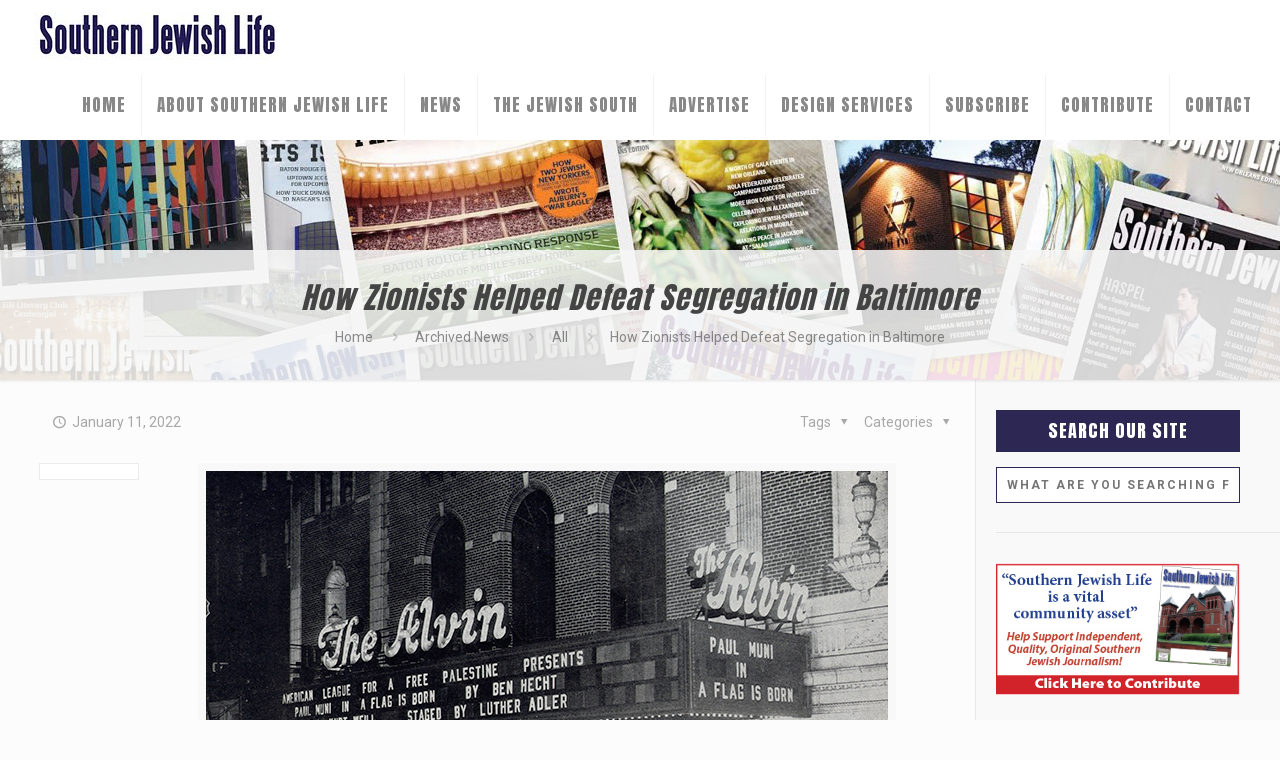

--- FILE ---
content_type: text/html; charset=UTF-8
request_url: https://sjlmag.com/2022/01/11/how-zionists-helped-defeat-segregation-in-baltimore/
body_size: 28520
content:
<!DOCTYPE html>
<html class="no-js" lang="en-US" itemscope itemtype="https://schema.org/Article">

<!-- head -->
<head>

<!-- meta -->
<meta charset="UTF-8" />
<meta name="viewport" content="width=device-width, initial-scale=1, maximum-scale=1" />
<meta name="description" content="Just another WordPress site" />
<!-- Global site tag (gtag.js) - Google Analytics -->
<script async src="https://www.googletagmanager.com/gtag/js?id=UA-154141017-1"></script>
<script>
  window.dataLayer = window.dataLayer || [];
  function gtag(){dataLayer.push(arguments);}
  gtag('js', new Date());

  gtag('config', 'UA-154141017-1');
</script>

<link rel="shortcut icon" href="/wp-content/uploads/2020/05/favicon.ico" />	
	

<link href="https://fonts.googleapis.com/css?family=Anton|Open+Sans+Condensed:300|Roboto&display=swap" rel="stylesheet">
	
	
<!-- Global site tag (gtag.js) - Google Analytics -->
<script async src="https://www.googletagmanager.com/gtag/js?id=UA-154141017-1"></script>
<script>
  window.dataLayer = window.dataLayer || [];
  function gtag(){dataLayer.push(arguments);}
  gtag('js', new Date());
  gtag('config', 'UA-154141017-1');
</script>	
	
	<script async src="https://securepubads.g.doubleclick.net/tag/js/gpt.js"></script>
<script>
  window.googletag = window.googletag || {cmd: []};
  googletag.cmd.push(function() {
    googletag.defineSlot('/21843165966/SJL_Mag_AJPA', [[300, 250], [728, 90]], 'div-gpt-ad-1610036517812-0').addService(googletag.pubads());
    googletag.pubads().enableSingleRequest();
    googletag.enableServices();
  });
</script>
	
	
	
	
	
<!-- wp_head() -->
<title>How Zionists Helped Defeat Segregation in Baltimore &#8211; Southern Jewish Life Magazine</title>
<!-- script | dynamic -->
<script id="mfn-dnmc-config-js">
//<![CDATA[
window.mfn = {mobile_init:1240,nicescroll:40,parallax:"translate3d",responsive:1,retina_js:0};
window.mfn_lightbox = {disable:false,disableMobile:false,title:false,};
window.mfn_sliders = {blog:0,clients:0,offer:0,portfolio:0,shop:0,slider:0,testimonials:0};
//]]>
</script>
<meta name='robots' content='max-image-preview:large' />
	<style>img:is([sizes="auto" i], [sizes^="auto," i]) { contain-intrinsic-size: 3000px 1500px }</style>
	<link rel='dns-prefetch' href='//fonts.googleapis.com' />
<link rel="alternate" type="application/rss+xml" title="Southern Jewish Life Magazine &raquo; Feed" href="https://sjlmag.com/feed/" />
<link rel="alternate" type="application/rss+xml" title="Southern Jewish Life Magazine &raquo; Comments Feed" href="https://sjlmag.com/comments/feed/" />
<link rel="alternate" type="application/rss+xml" title="Southern Jewish Life Magazine &raquo; How Zionists Helped Defeat Segregation in Baltimore Comments Feed" href="https://sjlmag.com/2022/01/11/how-zionists-helped-defeat-segregation-in-baltimore/feed/" />
<script type="text/javascript">
/* <![CDATA[ */
window._wpemojiSettings = {"baseUrl":"https:\/\/s.w.org\/images\/core\/emoji\/16.0.1\/72x72\/","ext":".png","svgUrl":"https:\/\/s.w.org\/images\/core\/emoji\/16.0.1\/svg\/","svgExt":".svg","source":{"concatemoji":"https:\/\/sjlmag.com\/wp-includes\/js\/wp-emoji-release.min.js?ver=6.8.3"}};
/*! This file is auto-generated */
!function(s,n){var o,i,e;function c(e){try{var t={supportTests:e,timestamp:(new Date).valueOf()};sessionStorage.setItem(o,JSON.stringify(t))}catch(e){}}function p(e,t,n){e.clearRect(0,0,e.canvas.width,e.canvas.height),e.fillText(t,0,0);var t=new Uint32Array(e.getImageData(0,0,e.canvas.width,e.canvas.height).data),a=(e.clearRect(0,0,e.canvas.width,e.canvas.height),e.fillText(n,0,0),new Uint32Array(e.getImageData(0,0,e.canvas.width,e.canvas.height).data));return t.every(function(e,t){return e===a[t]})}function u(e,t){e.clearRect(0,0,e.canvas.width,e.canvas.height),e.fillText(t,0,0);for(var n=e.getImageData(16,16,1,1),a=0;a<n.data.length;a++)if(0!==n.data[a])return!1;return!0}function f(e,t,n,a){switch(t){case"flag":return n(e,"\ud83c\udff3\ufe0f\u200d\u26a7\ufe0f","\ud83c\udff3\ufe0f\u200b\u26a7\ufe0f")?!1:!n(e,"\ud83c\udde8\ud83c\uddf6","\ud83c\udde8\u200b\ud83c\uddf6")&&!n(e,"\ud83c\udff4\udb40\udc67\udb40\udc62\udb40\udc65\udb40\udc6e\udb40\udc67\udb40\udc7f","\ud83c\udff4\u200b\udb40\udc67\u200b\udb40\udc62\u200b\udb40\udc65\u200b\udb40\udc6e\u200b\udb40\udc67\u200b\udb40\udc7f");case"emoji":return!a(e,"\ud83e\udedf")}return!1}function g(e,t,n,a){var r="undefined"!=typeof WorkerGlobalScope&&self instanceof WorkerGlobalScope?new OffscreenCanvas(300,150):s.createElement("canvas"),o=r.getContext("2d",{willReadFrequently:!0}),i=(o.textBaseline="top",o.font="600 32px Arial",{});return e.forEach(function(e){i[e]=t(o,e,n,a)}),i}function t(e){var t=s.createElement("script");t.src=e,t.defer=!0,s.head.appendChild(t)}"undefined"!=typeof Promise&&(o="wpEmojiSettingsSupports",i=["flag","emoji"],n.supports={everything:!0,everythingExceptFlag:!0},e=new Promise(function(e){s.addEventListener("DOMContentLoaded",e,{once:!0})}),new Promise(function(t){var n=function(){try{var e=JSON.parse(sessionStorage.getItem(o));if("object"==typeof e&&"number"==typeof e.timestamp&&(new Date).valueOf()<e.timestamp+604800&&"object"==typeof e.supportTests)return e.supportTests}catch(e){}return null}();if(!n){if("undefined"!=typeof Worker&&"undefined"!=typeof OffscreenCanvas&&"undefined"!=typeof URL&&URL.createObjectURL&&"undefined"!=typeof Blob)try{var e="postMessage("+g.toString()+"("+[JSON.stringify(i),f.toString(),p.toString(),u.toString()].join(",")+"));",a=new Blob([e],{type:"text/javascript"}),r=new Worker(URL.createObjectURL(a),{name:"wpTestEmojiSupports"});return void(r.onmessage=function(e){c(n=e.data),r.terminate(),t(n)})}catch(e){}c(n=g(i,f,p,u))}t(n)}).then(function(e){for(var t in e)n.supports[t]=e[t],n.supports.everything=n.supports.everything&&n.supports[t],"flag"!==t&&(n.supports.everythingExceptFlag=n.supports.everythingExceptFlag&&n.supports[t]);n.supports.everythingExceptFlag=n.supports.everythingExceptFlag&&!n.supports.flag,n.DOMReady=!1,n.readyCallback=function(){n.DOMReady=!0}}).then(function(){return e}).then(function(){var e;n.supports.everything||(n.readyCallback(),(e=n.source||{}).concatemoji?t(e.concatemoji):e.wpemoji&&e.twemoji&&(t(e.twemoji),t(e.wpemoji)))}))}((window,document),window._wpemojiSettings);
/* ]]> */
</script>
<!-- sjlmag.com is managing ads with Advanced Ads 2.0.9 – https://wpadvancedads.com/ --><script id="sjlma-ready">
			window.advanced_ads_ready=function(e,a){a=a||"complete";var d=function(e){return"interactive"===a?"loading"!==e:"complete"===e};d(document.readyState)?e():document.addEventListener("readystatechange",(function(a){d(a.target.readyState)&&e()}),{once:"interactive"===a})},window.advanced_ads_ready_queue=window.advanced_ads_ready_queue||[];		</script>
		<style id='wp-emoji-styles-inline-css' type='text/css'>

	img.wp-smiley, img.emoji {
		display: inline !important;
		border: none !important;
		box-shadow: none !important;
		height: 1em !important;
		width: 1em !important;
		margin: 0 0.07em !important;
		vertical-align: -0.1em !important;
		background: none !important;
		padding: 0 !important;
	}
</style>
<link rel='stylesheet' id='wp-block-library-css' href='https://sjlmag.com/wp-includes/css/dist/block-library/style.min.css?ver=6.8.3' type='text/css' media='all' />
<style id='classic-theme-styles-inline-css' type='text/css'>
/*! This file is auto-generated */
.wp-block-button__link{color:#fff;background-color:#32373c;border-radius:9999px;box-shadow:none;text-decoration:none;padding:calc(.667em + 2px) calc(1.333em + 2px);font-size:1.125em}.wp-block-file__button{background:#32373c;color:#fff;text-decoration:none}
</style>
<style id='global-styles-inline-css' type='text/css'>
:root{--wp--preset--aspect-ratio--square: 1;--wp--preset--aspect-ratio--4-3: 4/3;--wp--preset--aspect-ratio--3-4: 3/4;--wp--preset--aspect-ratio--3-2: 3/2;--wp--preset--aspect-ratio--2-3: 2/3;--wp--preset--aspect-ratio--16-9: 16/9;--wp--preset--aspect-ratio--9-16: 9/16;--wp--preset--color--black: #000000;--wp--preset--color--cyan-bluish-gray: #abb8c3;--wp--preset--color--white: #ffffff;--wp--preset--color--pale-pink: #f78da7;--wp--preset--color--vivid-red: #cf2e2e;--wp--preset--color--luminous-vivid-orange: #ff6900;--wp--preset--color--luminous-vivid-amber: #fcb900;--wp--preset--color--light-green-cyan: #7bdcb5;--wp--preset--color--vivid-green-cyan: #00d084;--wp--preset--color--pale-cyan-blue: #8ed1fc;--wp--preset--color--vivid-cyan-blue: #0693e3;--wp--preset--color--vivid-purple: #9b51e0;--wp--preset--gradient--vivid-cyan-blue-to-vivid-purple: linear-gradient(135deg,rgba(6,147,227,1) 0%,rgb(155,81,224) 100%);--wp--preset--gradient--light-green-cyan-to-vivid-green-cyan: linear-gradient(135deg,rgb(122,220,180) 0%,rgb(0,208,130) 100%);--wp--preset--gradient--luminous-vivid-amber-to-luminous-vivid-orange: linear-gradient(135deg,rgba(252,185,0,1) 0%,rgba(255,105,0,1) 100%);--wp--preset--gradient--luminous-vivid-orange-to-vivid-red: linear-gradient(135deg,rgba(255,105,0,1) 0%,rgb(207,46,46) 100%);--wp--preset--gradient--very-light-gray-to-cyan-bluish-gray: linear-gradient(135deg,rgb(238,238,238) 0%,rgb(169,184,195) 100%);--wp--preset--gradient--cool-to-warm-spectrum: linear-gradient(135deg,rgb(74,234,220) 0%,rgb(151,120,209) 20%,rgb(207,42,186) 40%,rgb(238,44,130) 60%,rgb(251,105,98) 80%,rgb(254,248,76) 100%);--wp--preset--gradient--blush-light-purple: linear-gradient(135deg,rgb(255,206,236) 0%,rgb(152,150,240) 100%);--wp--preset--gradient--blush-bordeaux: linear-gradient(135deg,rgb(254,205,165) 0%,rgb(254,45,45) 50%,rgb(107,0,62) 100%);--wp--preset--gradient--luminous-dusk: linear-gradient(135deg,rgb(255,203,112) 0%,rgb(199,81,192) 50%,rgb(65,88,208) 100%);--wp--preset--gradient--pale-ocean: linear-gradient(135deg,rgb(255,245,203) 0%,rgb(182,227,212) 50%,rgb(51,167,181) 100%);--wp--preset--gradient--electric-grass: linear-gradient(135deg,rgb(202,248,128) 0%,rgb(113,206,126) 100%);--wp--preset--gradient--midnight: linear-gradient(135deg,rgb(2,3,129) 0%,rgb(40,116,252) 100%);--wp--preset--font-size--small: 13px;--wp--preset--font-size--medium: 20px;--wp--preset--font-size--large: 36px;--wp--preset--font-size--x-large: 42px;--wp--preset--spacing--20: 0.44rem;--wp--preset--spacing--30: 0.67rem;--wp--preset--spacing--40: 1rem;--wp--preset--spacing--50: 1.5rem;--wp--preset--spacing--60: 2.25rem;--wp--preset--spacing--70: 3.38rem;--wp--preset--spacing--80: 5.06rem;--wp--preset--shadow--natural: 6px 6px 9px rgba(0, 0, 0, 0.2);--wp--preset--shadow--deep: 12px 12px 50px rgba(0, 0, 0, 0.4);--wp--preset--shadow--sharp: 6px 6px 0px rgba(0, 0, 0, 0.2);--wp--preset--shadow--outlined: 6px 6px 0px -3px rgba(255, 255, 255, 1), 6px 6px rgba(0, 0, 0, 1);--wp--preset--shadow--crisp: 6px 6px 0px rgba(0, 0, 0, 1);}:where(.is-layout-flex){gap: 0.5em;}:where(.is-layout-grid){gap: 0.5em;}body .is-layout-flex{display: flex;}.is-layout-flex{flex-wrap: wrap;align-items: center;}.is-layout-flex > :is(*, div){margin: 0;}body .is-layout-grid{display: grid;}.is-layout-grid > :is(*, div){margin: 0;}:where(.wp-block-columns.is-layout-flex){gap: 2em;}:where(.wp-block-columns.is-layout-grid){gap: 2em;}:where(.wp-block-post-template.is-layout-flex){gap: 1.25em;}:where(.wp-block-post-template.is-layout-grid){gap: 1.25em;}.has-black-color{color: var(--wp--preset--color--black) !important;}.has-cyan-bluish-gray-color{color: var(--wp--preset--color--cyan-bluish-gray) !important;}.has-white-color{color: var(--wp--preset--color--white) !important;}.has-pale-pink-color{color: var(--wp--preset--color--pale-pink) !important;}.has-vivid-red-color{color: var(--wp--preset--color--vivid-red) !important;}.has-luminous-vivid-orange-color{color: var(--wp--preset--color--luminous-vivid-orange) !important;}.has-luminous-vivid-amber-color{color: var(--wp--preset--color--luminous-vivid-amber) !important;}.has-light-green-cyan-color{color: var(--wp--preset--color--light-green-cyan) !important;}.has-vivid-green-cyan-color{color: var(--wp--preset--color--vivid-green-cyan) !important;}.has-pale-cyan-blue-color{color: var(--wp--preset--color--pale-cyan-blue) !important;}.has-vivid-cyan-blue-color{color: var(--wp--preset--color--vivid-cyan-blue) !important;}.has-vivid-purple-color{color: var(--wp--preset--color--vivid-purple) !important;}.has-black-background-color{background-color: var(--wp--preset--color--black) !important;}.has-cyan-bluish-gray-background-color{background-color: var(--wp--preset--color--cyan-bluish-gray) !important;}.has-white-background-color{background-color: var(--wp--preset--color--white) !important;}.has-pale-pink-background-color{background-color: var(--wp--preset--color--pale-pink) !important;}.has-vivid-red-background-color{background-color: var(--wp--preset--color--vivid-red) !important;}.has-luminous-vivid-orange-background-color{background-color: var(--wp--preset--color--luminous-vivid-orange) !important;}.has-luminous-vivid-amber-background-color{background-color: var(--wp--preset--color--luminous-vivid-amber) !important;}.has-light-green-cyan-background-color{background-color: var(--wp--preset--color--light-green-cyan) !important;}.has-vivid-green-cyan-background-color{background-color: var(--wp--preset--color--vivid-green-cyan) !important;}.has-pale-cyan-blue-background-color{background-color: var(--wp--preset--color--pale-cyan-blue) !important;}.has-vivid-cyan-blue-background-color{background-color: var(--wp--preset--color--vivid-cyan-blue) !important;}.has-vivid-purple-background-color{background-color: var(--wp--preset--color--vivid-purple) !important;}.has-black-border-color{border-color: var(--wp--preset--color--black) !important;}.has-cyan-bluish-gray-border-color{border-color: var(--wp--preset--color--cyan-bluish-gray) !important;}.has-white-border-color{border-color: var(--wp--preset--color--white) !important;}.has-pale-pink-border-color{border-color: var(--wp--preset--color--pale-pink) !important;}.has-vivid-red-border-color{border-color: var(--wp--preset--color--vivid-red) !important;}.has-luminous-vivid-orange-border-color{border-color: var(--wp--preset--color--luminous-vivid-orange) !important;}.has-luminous-vivid-amber-border-color{border-color: var(--wp--preset--color--luminous-vivid-amber) !important;}.has-light-green-cyan-border-color{border-color: var(--wp--preset--color--light-green-cyan) !important;}.has-vivid-green-cyan-border-color{border-color: var(--wp--preset--color--vivid-green-cyan) !important;}.has-pale-cyan-blue-border-color{border-color: var(--wp--preset--color--pale-cyan-blue) !important;}.has-vivid-cyan-blue-border-color{border-color: var(--wp--preset--color--vivid-cyan-blue) !important;}.has-vivid-purple-border-color{border-color: var(--wp--preset--color--vivid-purple) !important;}.has-vivid-cyan-blue-to-vivid-purple-gradient-background{background: var(--wp--preset--gradient--vivid-cyan-blue-to-vivid-purple) !important;}.has-light-green-cyan-to-vivid-green-cyan-gradient-background{background: var(--wp--preset--gradient--light-green-cyan-to-vivid-green-cyan) !important;}.has-luminous-vivid-amber-to-luminous-vivid-orange-gradient-background{background: var(--wp--preset--gradient--luminous-vivid-amber-to-luminous-vivid-orange) !important;}.has-luminous-vivid-orange-to-vivid-red-gradient-background{background: var(--wp--preset--gradient--luminous-vivid-orange-to-vivid-red) !important;}.has-very-light-gray-to-cyan-bluish-gray-gradient-background{background: var(--wp--preset--gradient--very-light-gray-to-cyan-bluish-gray) !important;}.has-cool-to-warm-spectrum-gradient-background{background: var(--wp--preset--gradient--cool-to-warm-spectrum) !important;}.has-blush-light-purple-gradient-background{background: var(--wp--preset--gradient--blush-light-purple) !important;}.has-blush-bordeaux-gradient-background{background: var(--wp--preset--gradient--blush-bordeaux) !important;}.has-luminous-dusk-gradient-background{background: var(--wp--preset--gradient--luminous-dusk) !important;}.has-pale-ocean-gradient-background{background: var(--wp--preset--gradient--pale-ocean) !important;}.has-electric-grass-gradient-background{background: var(--wp--preset--gradient--electric-grass) !important;}.has-midnight-gradient-background{background: var(--wp--preset--gradient--midnight) !important;}.has-small-font-size{font-size: var(--wp--preset--font-size--small) !important;}.has-medium-font-size{font-size: var(--wp--preset--font-size--medium) !important;}.has-large-font-size{font-size: var(--wp--preset--font-size--large) !important;}.has-x-large-font-size{font-size: var(--wp--preset--font-size--x-large) !important;}
:where(.wp-block-post-template.is-layout-flex){gap: 1.25em;}:where(.wp-block-post-template.is-layout-grid){gap: 1.25em;}
:where(.wp-block-columns.is-layout-flex){gap: 2em;}:where(.wp-block-columns.is-layout-grid){gap: 2em;}
:root :where(.wp-block-pullquote){font-size: 1.5em;line-height: 1.6;}
</style>
<link rel='stylesheet' id='contact-form-7-css' href='https://sjlmag.com/wp-content/plugins/contact-form-7/includes/css/styles.css?ver=6.0.6' type='text/css' media='all' />
<style id='contact-form-7-inline-css' type='text/css'>
.wpcf7 .wpcf7-recaptcha iframe {margin-bottom: 0;}.wpcf7 .wpcf7-recaptcha[data-align="center"] > div {margin: 0 auto;}.wpcf7 .wpcf7-recaptcha[data-align="right"] > div {margin: 0 0 0 auto;}
</style>
<link rel='stylesheet' id='rs-plugin-settings-css' href='https://sjlmag.com/wp-content/plugins/revslider/public/assets/css/settings.css?ver=5.4.3.1' type='text/css' media='all' />
<style id='rs-plugin-settings-inline-css' type='text/css'>
#rs-demo-id {}
</style>
<link rel='stylesheet' id='style-css' href='https://sjlmag.com/wp-content/themes/MoldTheme/style.css?ver=17.8.6' type='text/css' media='all' />
<link rel='stylesheet' id='mfn-base-css' href='https://sjlmag.com/wp-content/themes/MoldTheme/css/base.css?ver=17.8.6' type='text/css' media='all' />
<link rel='stylesheet' id='mfn-layout-css' href='https://sjlmag.com/wp-content/themes/MoldTheme/css/layout.css?ver=17.8.6' type='text/css' media='all' />
<link rel='stylesheet' id='mfn-shortcodes-css' href='https://sjlmag.com/wp-content/themes/MoldTheme/css/shortcodes.css?ver=17.8.6' type='text/css' media='all' />
<link rel='stylesheet' id='mfn-animations-css' href='https://sjlmag.com/wp-content/themes/MoldTheme/assets/animations/animations.min.css?ver=17.8.6' type='text/css' media='all' />
<link rel='stylesheet' id='mfn-jquery-ui-css' href='https://sjlmag.com/wp-content/themes/MoldTheme/assets/ui/jquery.ui.all.css?ver=17.8.6' type='text/css' media='all' />
<link rel='stylesheet' id='mfn-jplayer-css' href='https://sjlmag.com/wp-content/themes/MoldTheme/assets/jplayer/css/jplayer.blue.monday.css?ver=17.8.6' type='text/css' media='all' />
<link rel='stylesheet' id='mfn-responsive-css' href='https://sjlmag.com/wp-content/themes/MoldTheme/css/responsive.css?ver=17.8.6' type='text/css' media='all' />
<link rel='stylesheet' id='Roboto-css' href='https://fonts.googleapis.com/css?family=Roboto%3A1%2C300%2C400%2C400italic%2C500%2C700%2C700italic&#038;ver=6.8.3' type='text/css' media='all' />
<link rel='stylesheet' id='Anton-css' href='https://fonts.googleapis.com/css?family=Anton%3A1%2C300%2C400%2C400italic%2C500%2C700%2C700italic&#038;ver=6.8.3' type='text/css' media='all' />
<link rel='stylesheet' id='Open+Sans+Condensed-css' href='https://fonts.googleapis.com/css?family=Open+Sans+Condensed%3A1%2C300%2C400%2C400italic%2C500%2C700%2C700italic&#038;ver=6.8.3' type='text/css' media='all' />
<link rel='stylesheet' id='newsletter-css' href='https://sjlmag.com/wp-content/plugins/newsletter/style.css?ver=8.9.0' type='text/css' media='all' />
<script type="text/javascript" src="https://sjlmag.com/wp-includes/js/jquery/jquery.min.js?ver=3.7.1" id="jquery-core-js"></script>
<script type="text/javascript" src="https://sjlmag.com/wp-includes/js/jquery/jquery-migrate.min.js?ver=3.4.1" id="jquery-migrate-js"></script>
<script type="text/javascript" src="https://sjlmag.com/wp-content/plugins/revslider/public/assets/js/jquery.themepunch.tools.min.js?ver=5.4.3.1" id="tp-tools-js"></script>
<script type="text/javascript" src="https://sjlmag.com/wp-content/plugins/revslider/public/assets/js/jquery.themepunch.revolution.min.js?ver=5.4.3.1" id="revmin-js"></script>
<link rel="https://api.w.org/" href="https://sjlmag.com/wp-json/" /><link rel="alternate" title="JSON" type="application/json" href="https://sjlmag.com/wp-json/wp/v2/posts/3010" /><link rel="EditURI" type="application/rsd+xml" title="RSD" href="https://sjlmag.com/xmlrpc.php?rsd" />
<meta name="generator" content="WordPress 6.8.3" />
<link rel="canonical" href="https://sjlmag.com/2022/01/11/how-zionists-helped-defeat-segregation-in-baltimore/" />
<link rel='shortlink' href='https://sjlmag.com/?p=3010' />
<link rel="alternate" title="oEmbed (JSON)" type="application/json+oembed" href="https://sjlmag.com/wp-json/oembed/1.0/embed?url=https%3A%2F%2Fsjlmag.com%2F2022%2F01%2F11%2Fhow-zionists-helped-defeat-segregation-in-baltimore%2F" />
<link rel="alternate" title="oEmbed (XML)" type="text/xml+oembed" href="https://sjlmag.com/wp-json/oembed/1.0/embed?url=https%3A%2F%2Fsjlmag.com%2F2022%2F01%2F11%2Fhow-zionists-helped-defeat-segregation-in-baltimore%2F&#038;format=xml" />
<!-- style | background -->
<style id="mfn-dnmc-bg-css">
body:not(.template-slider) #Header_wrapper{background-image:url(https://sjlmag.com/wp-content/uploads/2020/05/newsjlheader-slide.jpg);background-repeat:no-repeat;background-position:center top}
</style>
<!-- style | dynamic -->
<style id="mfn-dnmc-style-css">
@media only screen and (min-width: 1240px) {body:not(.header-simple) #Top_bar #menu{display:block!important}.tr-menu #Top_bar #menu{background:none!important}#Top_bar .menu > li > ul.mfn-megamenu{width:984px}#Top_bar .menu > li > ul.mfn-megamenu > li{float:left}#Top_bar .menu > li > ul.mfn-megamenu > li.mfn-megamenu-cols-1{width:100%}#Top_bar .menu > li > ul.mfn-megamenu > li.mfn-megamenu-cols-2{width:50%}#Top_bar .menu > li > ul.mfn-megamenu > li.mfn-megamenu-cols-3{width:33.33%}#Top_bar .menu > li > ul.mfn-megamenu > li.mfn-megamenu-cols-4{width:25%}#Top_bar .menu > li > ul.mfn-megamenu > li.mfn-megamenu-cols-5{width:20%}#Top_bar .menu > li > ul.mfn-megamenu > li.mfn-megamenu-cols-6{width:16.66%}#Top_bar .menu > li > ul.mfn-megamenu > li > ul{display:block!important;position:inherit;left:auto;top:auto;border-width:0 1px 0 0}#Top_bar .menu > li > ul.mfn-megamenu > li:last-child > ul{border:0}#Top_bar .menu > li > ul.mfn-megamenu > li > ul li{width:auto}#Top_bar .menu > li > ul.mfn-megamenu a.mfn-megamenu-title{text-transform:uppercase;font-weight:400;background:none}#Top_bar .menu > li > ul.mfn-megamenu a .menu-arrow{display:none}.menuo-right #Top_bar .menu > li > ul.mfn-megamenu{left:auto;right:0}.menuo-right #Top_bar .menu > li > ul.mfn-megamenu-bg{box-sizing:border-box}#Top_bar .menu > li > ul.mfn-megamenu-bg{padding:20px 166px 20px 20px;background-repeat:no-repeat;background-position:right bottom}.rtl #Top_bar .menu > li > ul.mfn-megamenu-bg{padding-left:166px;padding-right:20px;background-position:left bottom}#Top_bar .menu > li > ul.mfn-megamenu-bg > li{background:none}#Top_bar .menu > li > ul.mfn-megamenu-bg > li a{border:none}#Top_bar .menu > li > ul.mfn-megamenu-bg > li > ul{background:none!important;-webkit-box-shadow:0 0 0 0;-moz-box-shadow:0 0 0 0;box-shadow:0 0 0 0}.mm-vertical #Top_bar .container{position:relative;}.mm-vertical #Top_bar .top_bar_left{position:static;}.mm-vertical #Top_bar .menu > li ul{box-shadow:0 0 0 0 transparent!important;background-image:none;}.mm-vertical #Top_bar .menu > li > ul.mfn-megamenu{width:98%!important;margin:0 1%;padding:20px 0;}.mm-vertical.header-plain #Top_bar .menu > li > ul.mfn-megamenu{width:100%!important;margin:0;}.mm-vertical #Top_bar .menu > li > ul.mfn-megamenu > li{display:table-cell;float:none!important;width:10%;padding:0 15px;border-right:1px solid rgba(0, 0, 0, 0.05);}.mm-vertical #Top_bar .menu > li > ul.mfn-megamenu > li:last-child{border-right-width:0}.mm-vertical #Top_bar .menu > li > ul.mfn-megamenu > li.hide-border{border-right-width:0}.mm-vertical #Top_bar .menu > li > ul.mfn-megamenu > li a{border-bottom-width:0;padding:9px 15px;line-height:120%;}.mm-vertical #Top_bar .menu > li > ul.mfn-megamenu a.mfn-megamenu-title{font-weight:700;}.rtl .mm-vertical #Top_bar .menu > li > ul.mfn-megamenu > li:first-child{border-right-width:0}.rtl .mm-vertical #Top_bar .menu > li > ul.mfn-megamenu > li:last-child{border-right-width:1px}#Header_creative #Top_bar .menu > li > ul.mfn-megamenu{width:980px!important;margin:0;}.header-plain:not(.menuo-right) #Header .top_bar_left{width:auto!important}.header-stack.header-center #Top_bar #menu{display:inline-block!important}.header-simple #Top_bar #menu{display:none;height:auto;width:300px;bottom:auto;top:100%;right:1px;position:absolute;margin:0}.header-simple #Header a.responsive-menu-toggle{display:block;right:10px}.header-simple #Top_bar #menu > ul{width:100%;float:left}.header-simple #Top_bar #menu ul li{width:100%;padding-bottom:0;border-right:0;position:relative}.header-simple #Top_bar #menu ul li a{padding:0 20px;margin:0;display:block;height:auto;line-height:normal;border:none}.header-simple #Top_bar #menu ul li a:after{display:none}.header-simple #Top_bar #menu ul li a span{border:none;line-height:44px;display:inline;padding:0}.header-simple #Top_bar #menu ul li.submenu .menu-toggle{display:block;position:absolute;right:0;top:0;width:44px;height:44px;line-height:44px;font-size:30px;font-weight:300;text-align:center;cursor:pointer;color:#444;opacity:0.33;}.header-simple #Top_bar #menu ul li.submenu .menu-toggle:after{content:"+"}.header-simple #Top_bar #menu ul li.hover > .menu-toggle:after{content:"-"}.header-simple #Top_bar #menu ul li.hover a{border-bottom:0}.header-simple #Top_bar #menu ul.mfn-megamenu li .menu-toggle{display:none}.header-simple #Top_bar #menu ul li ul{position:relative!important;left:0!important;top:0;padding:0;margin:0!important;width:auto!important;background-image:none}.header-simple #Top_bar #menu ul li ul li{width:100%!important;display:block;padding:0;}.header-simple #Top_bar #menu ul li ul li a{padding:0 20px 0 30px}.header-simple #Top_bar #menu ul li ul li a .menu-arrow{display:none}.header-simple #Top_bar #menu ul li ul li a span{padding:0}.header-simple #Top_bar #menu ul li ul li a span:after{display:none!important}.header-simple #Top_bar .menu > li > ul.mfn-megamenu a.mfn-megamenu-title{text-transform:uppercase;font-weight:400}.header-simple #Top_bar .menu > li > ul.mfn-megamenu > li > ul{display:block!important;position:inherit;left:auto;top:auto}.header-simple #Top_bar #menu ul li ul li ul{border-left:0!important;padding:0;top:0}.header-simple #Top_bar #menu ul li ul li ul li a{padding:0 20px 0 40px}.rtl.header-simple #Top_bar #menu{left:1px;right:auto}.rtl.header-simple #Top_bar a.responsive-menu-toggle{left:10px;right:auto}.rtl.header-simple #Top_bar #menu ul li.submenu .menu-toggle{left:0;right:auto}.rtl.header-simple #Top_bar #menu ul li ul{left:auto!important;right:0!important}.rtl.header-simple #Top_bar #menu ul li ul li a{padding:0 30px 0 20px}.rtl.header-simple #Top_bar #menu ul li ul li ul li a{padding:0 40px 0 20px}.menu-highlight #Top_bar .menu > li{margin:0 2px}.menu-highlight:not(.header-creative) #Top_bar .menu > li > a{margin:20px 0;padding:0;-webkit-border-radius:5px;border-radius:5px}.menu-highlight #Top_bar .menu > li > a:after{display:none}.menu-highlight #Top_bar .menu > li > a span:not(.description){line-height:50px}.menu-highlight #Top_bar .menu > li > a span.description{display:none}.menu-highlight.header-stack #Top_bar .menu > li > a{margin:10px 0!important}.menu-highlight.header-stack #Top_bar .menu > li > a span:not(.description){line-height:40px}.menu-highlight.header-transparent #Top_bar .menu > li > a{margin:5px 0}.menu-highlight.header-simple #Top_bar #menu ul li,.menu-highlight.header-creative #Top_bar #menu ul li{margin:0}.menu-highlight.header-simple #Top_bar #menu ul li > a,.menu-highlight.header-creative #Top_bar #menu ul li > a{-webkit-border-radius:0;border-radius:0}.menu-highlight:not(.header-fixed):not(.header-simple) #Top_bar.is-sticky .menu > li > a{margin:10px 0!important;padding:5px 0!important}.menu-highlight:not(.header-fixed):not(.header-simple) #Top_bar.is-sticky .menu > li > a span{line-height:30px!important}.header-modern.menu-highlight.menuo-right .menu_wrapper{margin-right:20px}.menu-line-below #Top_bar .menu > li > a:after{top:auto;bottom:-4px}.menu-line-below #Top_bar.is-sticky .menu > li > a:after{top:auto;bottom:-4px}.menu-line-below-80 #Top_bar:not(.is-sticky) .menu > li > a:after{height:4px;left:10%;top:50%;margin-top:20px;width:80%}.menu-line-below-80-1 #Top_bar:not(.is-sticky) .menu > li > a:after{height:1px;left:10%;top:50%;margin-top:20px;width:80%}.menu-link-color #Top_bar .menu > li > a:after{display:none!important}.menu-arrow-top #Top_bar .menu > li > a:after{background:none repeat scroll 0 0 rgba(0,0,0,0)!important;border-color:#ccc transparent transparent;border-style:solid;border-width:7px 7px 0;display:block;height:0;left:50%;margin-left:-7px;top:0!important;width:0}.menu-arrow-top.header-transparent #Top_bar .menu > li > a:after,.menu-arrow-top.header-plain #Top_bar .menu > li > a:after{display:none}.menu-arrow-top #Top_bar.is-sticky .menu > li > a:after{top:0!important}.menu-arrow-bottom #Top_bar .menu > li > a:after{background:none!important;border-color:transparent transparent #ccc;border-style:solid;border-width:0 7px 7px;display:block;height:0;left:50%;margin-left:-7px;top:auto;bottom:0;width:0}.menu-arrow-bottom.header-transparent #Top_bar .menu > li > a:after,.menu-arrow-bottom.header-plain #Top_bar .menu > li > a:after{display:none}.menu-arrow-bottom #Top_bar.is-sticky .menu > li > a:after{top:auto;bottom:0}.menuo-no-borders #Top_bar .menu > li > a span:not(.description){border-right-width:0}.menuo-no-borders #Header_creative #Top_bar .menu > li > a span{border-bottom-width:0}.menuo-right #Top_bar .menu_wrapper{float:right}.menuo-right.header-stack:not(.header-center) #Top_bar .menu_wrapper{margin-right:150px}body.header-creative{padding-left:50px}body.header-creative.header-open{padding-left:250px}body.error404,body.under-construction,body.template-blank{padding-left:0!important}.header-creative.footer-fixed #Footer,.header-creative.footer-sliding #Footer,.header-creative.footer-stick #Footer.is-sticky{box-sizing:border-box;padding-left:50px;}.header-open.footer-fixed #Footer,.header-open.footer-sliding #Footer,.header-creative.footer-stick #Footer.is-sticky{padding-left:250px;}.header-rtl.header-creative.footer-fixed #Footer,.header-rtl.header-creative.footer-sliding #Footer,.header-rtl.header-creative.footer-stick #Footer.is-sticky{padding-left:0;padding-right:50px;}.header-rtl.header-open.footer-fixed #Footer,.header-rtl.header-open.footer-sliding #Footer,.header-rtl.header-creative.footer-stick #Footer.is-sticky{padding-right:250px;}#Header_creative{background:#fff;position:fixed;width:250px;height:100%;left:-200px;top:0;z-index:9002;-webkit-box-shadow:2px 0 4px 2px rgba(0,0,0,.15);box-shadow:2px 0 4px 2px rgba(0,0,0,.15)}#Header_creative .container{width:100%}#Header_creative .creative-wrapper{opacity:0;margin-right:50px}#Header_creative a.creative-menu-toggle{display:block;width:34px;height:34px;line-height:34px;font-size:22px;text-align:center;position:absolute;top:10px;right:8px;border-radius:3px}.admin-bar #Header_creative a.creative-menu-toggle{top:42px}#Header_creative #Top_bar{position:static;width:100%}#Header_creative #Top_bar .top_bar_left{width:100%!important;float:none}#Header_creative #Top_bar .top_bar_right{width:100%!important;float:none;height:auto;margin-bottom:35px;text-align:center;padding:0 20px;top:0;-webkit-box-sizing:border-box;-moz-box-sizing:border-box;box-sizing:border-box}#Header_creative #Top_bar .top_bar_right:before{display:none}#Header_creative #Top_bar .top_bar_right_wrapper{top:0}#Header_creative #Top_bar .logo{float:none;text-align:center;margin:15px 0}#Header_creative #Top_bar .menu_wrapper{float:none;margin:0 0 30px}#Header_creative #Top_bar .menu > li{width:100%;float:none;position:relative}#Header_creative #Top_bar .menu > li > a{padding:0;text-align:center}#Header_creative #Top_bar .menu > li > a:after{display:none}#Header_creative #Top_bar .menu > li > a span{border-right:0;border-bottom-width:1px;line-height:38px}#Header_creative #Top_bar .menu li ul{left:100%;right:auto;top:0;box-shadow:2px 2px 2px 0 rgba(0,0,0,0.03);-webkit-box-shadow:2px 2px 2px 0 rgba(0,0,0,0.03)}#Header_creative #Top_bar .menu > li > ul.mfn-megamenu{width:700px!important;}#Header_creative #Top_bar .menu > li > ul.mfn-megamenu > li > ul{left:0}#Header_creative #Top_bar .menu li ul li a{padding-top:9px;padding-bottom:8px}#Header_creative #Top_bar .menu li ul li ul{top:0!important}#Header_creative #Top_bar .menu > li > a span.description{display:block;font-size:13px;line-height:28px!important;clear:both}#Header_creative #Top_bar .search_wrapper{left:100%;top:auto;bottom:0}#Header_creative #Top_bar a#header_cart{display:inline-block;float:none;top:3px}#Header_creative #Top_bar a#search_button{display:inline-block;float:none;top:3px}#Header_creative #Top_bar .wpml-languages{display:inline-block;float:none;top:0}#Header_creative #Top_bar .wpml-languages.enabled:hover a.active{padding-bottom:9px}#Header_creative #Top_bar a.button.action_button{display:inline-block;float:none;top:16px;margin:0}#Header_creative #Top_bar .banner_wrapper{display:block;text-align:center}#Header_creative #Top_bar .banner_wrapper img{max-width:100%;height:auto;display:inline-block}#Header_creative #Action_bar{position:absolute;bottom:0;top:auto;clear:both;padding:0 20px;-webkit-box-sizing:border-box;-moz-box-sizing:border-box;box-sizing:border-box}#Header_creative #Action_bar .social{float:none;text-align:center;padding:5px 0 15px}#Header_creative #Action_bar .social li{margin-bottom:2px}#Header_creative .social li a{color:rgba(0,0,0,.5)}#Header_creative .social li a:hover{color:#000}#Header_creative .creative-social{position:absolute;bottom:10px;right:0;width:50px}#Header_creative .creative-social li{display:block;float:none;width:100%;text-align:center;margin-bottom:5px}.header-creative .fixed-nav.fixed-nav-prev{margin-left:50px}.header-creative.header-open .fixed-nav.fixed-nav-prev{margin-left:250px}.menuo-last #Header_creative #Top_bar .menu li.last ul{top:auto;bottom:0}.header-open #Header_creative{left:0}.header-open #Header_creative .creative-wrapper{opacity:1;margin:0!important;}.header-open #Header_creative .creative-menu-toggle,.header-open #Header_creative .creative-social{display:none}body.header-rtl.header-creative{padding-left:0;padding-right:50px}.header-rtl #Header_creative{left:auto;right:-200px}.header-rtl.nice-scroll #Header_creative{margin-right:10px}.header-rtl #Header_creative .creative-wrapper{margin-left:50px;margin-right:0}.header-rtl #Header_creative a.creative-menu-toggle{left:8px;right:auto}.header-rtl #Header_creative .creative-social{left:0;right:auto}.header-rtl #Footer #back_to_top.sticky{right:125px}.header-rtl #popup_contact{right:70px}.header-rtl #Header_creative #Top_bar .menu li ul{left:auto;right:100%}.header-rtl #Header_creative #Top_bar .search_wrapper{left:auto;right:100%;}.header-rtl .fixed-nav.fixed-nav-prev{margin-left:0!important}.header-rtl .fixed-nav.fixed-nav-next{margin-right:50px}body.header-rtl.header-creative.header-open{padding-left:0;padding-right:250px!important}.header-rtl.header-open #Header_creative{left:auto;right:0}.header-rtl.header-open #Footer #back_to_top.sticky{right:325px}.header-rtl.header-open #popup_contact{right:270px}.header-rtl.header-open .fixed-nav.fixed-nav-next{margin-right:250px}#Header_creative.active{left:-1px;}.header-rtl #Header_creative.active{left:auto;right:-1px;}#Header_creative.active .creative-wrapper{opacity:1;margin:0}.header-creative .vc_row[data-vc-full-width]{padding-left:50px}.header-creative.header-open .vc_row[data-vc-full-width]{padding-left:250px}.header-open .vc_parallax .vc_parallax-inner { left:auto; width: calc(100% - 250px); }.header-open.header-rtl .vc_parallax .vc_parallax-inner { left:0; right:auto; }#Header_creative.scroll{height:100%;overflow-y:auto}#Header_creative.scroll:not(.dropdown) .menu li ul{display:none!important}#Header_creative.scroll #Action_bar{position:static}#Header_creative.dropdown{outline:none}#Header_creative.dropdown #Top_bar .menu_wrapper{float:left}#Header_creative.dropdown #Top_bar #menu ul li{position:relative;float:left}#Header_creative.dropdown #Top_bar #menu ul li a:after{display:none}#Header_creative.dropdown #Top_bar #menu ul li a span{line-height:38px;padding:0}#Header_creative.dropdown #Top_bar #menu ul li.submenu .menu-toggle{display:block;position:absolute;right:0;top:0;width:38px;height:38px;line-height:38px;font-size:26px;font-weight:300;text-align:center;cursor:pointer;color:#444;opacity:0.33;}#Header_creative.dropdown #Top_bar #menu ul li.submenu .menu-toggle:after{content:"+"}#Header_creative.dropdown #Top_bar #menu ul li.hover > .menu-toggle:after{content:"-"}#Header_creative.dropdown #Top_bar #menu ul li.hover a{border-bottom:0}#Header_creative.dropdown #Top_bar #menu ul.mfn-megamenu li .menu-toggle{display:none}#Header_creative.dropdown #Top_bar #menu ul li ul{position:relative!important;left:0!important;top:0;padding:0;margin-left:0!important;width:auto!important;background-image:none}#Header_creative.dropdown #Top_bar #menu ul li ul li{width:100%!important}#Header_creative.dropdown #Top_bar #menu ul li ul li a{padding:0 10px;text-align:center}#Header_creative.dropdown #Top_bar #menu ul li ul li a .menu-arrow{display:none}#Header_creative.dropdown #Top_bar #menu ul li ul li a span{padding:0}#Header_creative.dropdown #Top_bar #menu ul li ul li a span:after{display:none!important}#Header_creative.dropdown #Top_bar .menu > li > ul.mfn-megamenu a.mfn-megamenu-title{text-transform:uppercase;font-weight:400}#Header_creative.dropdown #Top_bar .menu > li > ul.mfn-megamenu > li > ul{display:block!important;position:inherit;left:auto;top:auto}#Header_creative.dropdown #Top_bar #menu ul li ul li ul{border-left:0!important;padding:0;top:0}#Header_creative{transition: left .5s ease-in-out, right .5s ease-in-out;}#Header_creative .creative-wrapper{transition: opacity .5s ease-in-out, margin 0s ease-in-out .5s;}#Header_creative.active .creative-wrapper{transition: opacity .5s ease-in-out, margin 0s ease-in-out;}}@media only screen and (min-width: 1240px) {#Top_bar.is-sticky{position:fixed!important;width:100%;left:0;top:-60px;height:60px;z-index:701;background:#fff;opacity:.97;filter:alpha(opacity = 97);-webkit-box-shadow:0 2px 5px 0 rgba(0,0,0,0.1);-moz-box-shadow:0 2px 5px 0 rgba(0,0,0,0.1);box-shadow:0 2px 5px 0 rgba(0,0,0,0.1)}.layout-boxed.header-boxed #Top_bar.is-sticky{max-width:1240px;left:50%;-webkit-transform:translateX(-50%);transform:translateX(-50%)}.layout-boxed.header-boxed.nice-scroll #Top_bar.is-sticky{margin-left:-5px}#Top_bar.is-sticky .top_bar_left,#Top_bar.is-sticky .top_bar_right,#Top_bar.is-sticky .top_bar_right:before{background:none}#Top_bar.is-sticky .top_bar_right{top:-4px;height:auto;}#Top_bar.is-sticky .top_bar_right_wrapper{top:15px}.header-plain #Top_bar.is-sticky .top_bar_right_wrapper{top:0}#Top_bar.is-sticky .logo{width:auto;margin:0 30px 0 20px;padding:0}#Top_bar.is-sticky #logo{padding:5px 0!important;height:50px!important;line-height:50px!important}.logo-no-sticky-padding #Top_bar.is-sticky #logo{height:60px!important;line-height:60px!important}#Top_bar.is-sticky #logo img.logo-main{display:none}#Top_bar.is-sticky #logo img.logo-sticky{display:inline;max-height:35px;}#Top_bar.is-sticky .menu_wrapper{clear:none}#Top_bar.is-sticky .menu_wrapper .menu > li > a{padding:15px 0}#Top_bar.is-sticky .menu > li > a,#Top_bar.is-sticky .menu > li > a span{line-height:30px}#Top_bar.is-sticky .menu > li > a:after{top:auto;bottom:-4px}#Top_bar.is-sticky .menu > li > a span.description{display:none}#Top_bar.is-sticky .secondary_menu_wrapper,#Top_bar.is-sticky .banner_wrapper{display:none}.header-overlay #Top_bar.is-sticky{display:none}.sticky-dark #Top_bar.is-sticky{background:rgba(0,0,0,.8)}.sticky-dark #Top_bar.is-sticky #menu{background:rgba(0,0,0,.8)}.sticky-dark #Top_bar.is-sticky .menu > li > a{color:#fff}.sticky-dark #Top_bar.is-sticky .top_bar_right a{color:rgba(255,255,255,.5)}.sticky-dark #Top_bar.is-sticky .wpml-languages a.active,.sticky-dark #Top_bar.is-sticky .wpml-languages ul.wpml-lang-dropdown{background:rgba(0,0,0,0.3);border-color:rgba(0,0,0,0.1)}}@media only screen and (min-width: 768px) and (max-width: 1240px){.header_placeholder{height:0!important}}@media only screen and (max-width: 1239px){#Top_bar #menu{display:none;height:auto;width:300px;bottom:auto;top:100%;right:1px;position:absolute;margin:0}#Top_bar a.responsive-menu-toggle{display:block}#Top_bar #menu > ul{width:100%;float:left}#Top_bar #menu ul li{width:100%;padding-bottom:0;border-right:0;position:relative}#Top_bar #menu ul li a{padding:0 25px;margin:0;display:block;height:auto;line-height:normal;border:none}#Top_bar #menu ul li a:after{display:none}#Top_bar #menu ul li a span{border:none;line-height:44px;display:inline;padding:0}#Top_bar #menu ul li a span.description{margin:0 0 0 5px}#Top_bar #menu ul li.submenu .menu-toggle{display:block;position:absolute;right:15px;top:0;width:44px;height:44px;line-height:44px;font-size:30px;font-weight:300;text-align:center;cursor:pointer;color:#444;opacity:0.33;}#Top_bar #menu ul li.submenu .menu-toggle:after{content:"+"}#Top_bar #menu ul li.hover > .menu-toggle:after{content:"-"}#Top_bar #menu ul li.hover a{border-bottom:0}#Top_bar #menu ul li a span:after{display:none!important}#Top_bar #menu ul.mfn-megamenu li .menu-toggle{display:none}#Top_bar #menu ul li ul{position:relative!important;left:0!important;top:0;padding:0;margin-left:0!important;width:auto!important;background-image:none!important;box-shadow:0 0 0 0 transparent!important;-webkit-box-shadow:0 0 0 0 transparent!important}#Top_bar #menu ul li ul li{width:100%!important}#Top_bar #menu ul li ul li a{padding:0 20px 0 35px}#Top_bar #menu ul li ul li a .menu-arrow{display:none}#Top_bar #menu ul li ul li a span{padding:0}#Top_bar #menu ul li ul li a span:after{display:none!important}#Top_bar .menu > li > ul.mfn-megamenu a.mfn-megamenu-title{text-transform:uppercase;font-weight:400}#Top_bar .menu > li > ul.mfn-megamenu > li > ul{display:block!important;position:inherit;left:auto;top:auto}#Top_bar #menu ul li ul li ul{border-left:0!important;padding:0;top:0}#Top_bar #menu ul li ul li ul li a{padding:0 20px 0 45px}.rtl #Top_bar #menu{left:1px;right:auto}.rtl #Top_bar a.responsive-menu-toggle{left:20px;right:auto}.rtl #Top_bar #menu ul li.submenu .menu-toggle{left:15px;right:auto;border-left:none;border-right:1px solid #eee}.rtl #Top_bar #menu ul li ul{left:auto!important;right:0!important}.rtl #Top_bar #menu ul li ul li a{padding:0 30px 0 20px}.rtl #Top_bar #menu ul li ul li ul li a{padding:0 40px 0 20px}.header-stack .menu_wrapper a.responsive-menu-toggle{position:static!important;margin:11px 0!important}.header-stack .menu_wrapper #menu{left:0;right:auto}.rtl.header-stack #Top_bar #menu{left:auto;right:0}.admin-bar #Header_creative{top:32px}.header-creative.layout-boxed{padding-top:85px}.header-creative.layout-full-width #Wrapper{padding-top:60px}#Header_creative{position:fixed;width:100%;left:0!important;top:0;z-index:1001}#Header_creative .creative-wrapper{display:block!important;opacity:1!important}#Header_creative .creative-menu-toggle,#Header_creative .creative-social{display:none!important;opacity:1!important;filter:alpha(opacity=100)!important}#Header_creative #Top_bar{position:static;width:100%}#Header_creative #Top_bar #logo{height:50px;line-height:50px;padding:5px 0}#Header_creative #Top_bar #logo img.logo-sticky{max-height:40px!important}#Header_creative #logo img.logo-main{display:none}#Header_creative #logo img.logo-sticky{display:inline-block}.logo-no-sticky-padding #Header_creative #Top_bar #logo{height:60px;line-height:60px;padding:0}.logo-no-sticky-padding #Header_creative #Top_bar #logo img.logo-sticky{max-height:60px!important}#Header_creative #Top_bar #header_cart{top:21px}#Header_creative #Top_bar #search_button{top:20px}#Header_creative #Top_bar .wpml-languages{top:11px}#Header_creative #Top_bar .action_button{top:9px}#Header_creative #Top_bar .top_bar_right{height:60px;top:0}#Header_creative #Top_bar .top_bar_right:before{display:none}#Header_creative #Top_bar .top_bar_right_wrapper{top:0}#Header_creative #Action_bar{display:none}#Header_creative.scroll{overflow:visible!important}}#Header_wrapper, #Intro {background-color: #000119;}#Subheader {background-color: rgba(247, 247, 247, 0.85);}.header-classic #Action_bar, .header-fixed #Action_bar, .header-plain #Action_bar, .header-split #Action_bar, .header-stack #Action_bar {background-color: #292b33;}#Sliding-top {background-color: #545454;}#Sliding-top a.sliding-top-control {border-right-color: #545454;}#Sliding-top.st-center a.sliding-top-control,#Sliding-top.st-left a.sliding-top-control {border-top-color: #545454;}#Footer {background-color: #292b33;}body, ul.timeline_items, .icon_box a .desc, .icon_box a:hover .desc, .feature_list ul li a, .list_item a, .list_item a:hover,.widget_recent_entries ul li a, .flat_box a, .flat_box a:hover, .story_box .desc, .content_slider.carouselul li a .title,.content_slider.flat.description ul li .desc, .content_slider.flat.description ul li a .desc, .post-nav.minimal a i {color: #111111;}.post-nav.minimal a svg {fill: #111111;}.themecolor, .opening_hours .opening_hours_wrapper li span, .fancy_heading_icon .icon_top,.fancy_heading_arrows .icon-right-dir, .fancy_heading_arrows .icon-left-dir, .fancy_heading_line .title,.button-love a.mfn-love, .format-link .post-title .icon-link, .pager-single > span, .pager-single a:hover,.widget_meta ul, .widget_pages ul, .widget_rss ul, .widget_mfn_recent_comments ul li:after, .widget_archive ul, .widget_recent_comments ul li:after, .widget_nav_menu ul, .woocommerce ul.products li.product .price, .shop_slider .shop_slider_ul li .item_wrapper .price, .woocommerce-page ul.products li.product .price, .widget_price_filter .price_label .from, .widget_price_filter .price_label .to,.woocommerce ul.product_list_widget li .quantity .amount, .woocommerce .product div.entry-summary .price, .woocommerce .star-rating span,#Error_404 .error_pic i, .style-simple #Filters .filters_wrapper ul li a:hover, .style-simple #Filters .filters_wrapper ul li.current-cat a,.style-simple .quick_fact .title {color: #0095eb;}.themebg,#comments .commentlist > li .reply a.comment-reply-link,div.jp-interface,#Filters .filters_wrapper ul li a:hover,#Filters .filters_wrapper ul li.current-cat a,.fixed-nav .arrow,.offer_thumb .slider_pagination a:before,.offer_thumb .slider_pagination a.selected:after,.pager .pages a:hover,.pager .pages a.active,.pager .pages span.page-numbers.current,.pager-single span:after,.portfolio_group.exposure .portfolio-item .desc-inner .line,.Recent_posts ul li .desc:after,.Recent_posts ul li .photo .c,.slider_pagination a.selected,.slider_pagination .slick-active a,.slider_pagination a.selected:after,.slider_pagination .slick-active a:after,.testimonials_slider .slider_images,.testimonials_slider .slider_images a:after,.testimonials_slider .slider_images:before,#Top_bar a#header_cart span,.widget_categories ul,.widget_mfn_menu ul li a:hover,.widget_mfn_menu ul li.current-menu-item:not(.current-menu-ancestor) > a,.widget_mfn_menu ul li.current_page_item:not(.current_page_ancestor) > a,.widget_product_categories ul,.widget_recent_entries ul li:after,.woocommerce-account table.my_account_orders .order-number a,.woocommerce-MyAccount-navigation ul li.is-active a, .style-simple .accordion .question:after,.style-simple .faq .question:after,.style-simple .icon_box .desc_wrapper .title:before,.style-simple #Filters .filters_wrapper ul li a:after,.style-simple .article_box .desc_wrapper p:after,.style-simple .sliding_box .desc_wrapper:after,.style-simple .trailer_box:hover .desc,.tp-bullets.simplebullets.round .bullet.selected,.tp-bullets.simplebullets.round .bullet.selected:after,.tparrows.default,.tp-bullets.tp-thumbs .bullet.selected:after{background-color: #0095eb;}.Latest_news ul li .photo, .style-simple .opening_hours .opening_hours_wrapper li label,.style-simple .timeline_items li:hover h3, .style-simple .timeline_items li:nth-child(even):hover h3, .style-simple .timeline_items li:hover .desc, .style-simple .timeline_items li:nth-child(even):hover,.style-simple .offer_thumb .slider_pagination a.selected {border-color: #0095eb;}a {color: #0095eb;}a:hover {color: #007cc3;}*::-moz-selection {background-color: #0095eb;}*::selection {background-color: #0095eb;}.blockquote p.author span, .counter .desc_wrapper .title, .article_box .desc_wrapper p, .team .desc_wrapper p.subtitle, .pricing-box .plan-header p.subtitle, .pricing-box .plan-header .price sup.period, .chart_box p, .fancy_heading .inside,.fancy_heading_line .slogan, .post-meta, .post-meta a, .post-footer, .post-footer a span.label, .pager .pages a, .button-love a .label,.pager-single a, #comments .commentlist > li .comment-author .says, .fixed-nav .desc .date, .filters_buttons li.label, .Recent_posts ul li a .desc .date,.widget_recent_entries ul li .post-date, .tp_recent_tweets .twitter_time, .widget_price_filter .price_label, .shop-filters .woocommerce-result-count,.woocommerce ul.product_list_widget li .quantity, .widget_shopping_cart ul.product_list_widget li dl, .product_meta .posted_in,.woocommerce .shop_table .product-name .variation > dd, .shipping-calculator-button:after,.shop_slider .shop_slider_ul li .item_wrapper .price del,.testimonials_slider .testimonials_slider_ul li .author span, .testimonials_slider .testimonials_slider_ul li .author span a, .Latest_news ul li .desc_footer {color: #a8a8a8;}h1, h1 a, h1 a:hover, .text-logo #logo { color: #161922; }h2, h2 a, h2 a:hover { color: #161922; }h3, h3 a, h3 a:hover { color: #161922; }h4, h4 a, h4 a:hover, .style-simple .sliding_box .desc_wrapper h4 { color: #161922; }h5, h5 a, h5 a:hover { color: #161922; }h6, h6 a, h6 a:hover, a.content_link .title { color: #161922; }.dropcap, .highlight:not(.highlight_image) {background-color: #0095eb;}a.button, a.tp-button {background-color: #f7f7f7;color: #747474;}.button-stroke a.button, .button-stroke a.button.action_button, .button-stroke a.button .button_icon i, .button-stroke a.tp-button {border-color: #f7f7f7;color: #747474;}.button-stroke a:hover.button, .button-stroke a:hover.tp-button {background-color: #f7f7f7 !important;color: #fff;}a.button_theme, a.tp-button.button_theme,button, input[type="submit"], input[type="reset"], input[type="button"] {background-color: #0095eb;color: #fff;}.button-stroke a.button.button_theme:not(.action_button),.button-stroke a.button.button_theme .button_icon i, .button-stroke a.tp-button.button_theme,.button-stroke button, .button-stroke input[type="submit"], .button-stroke input[type="reset"], .button-stroke input[type="button"] {border-color: #0095eb;color: #0095eb !important;}.button-stroke a.button.button_theme:hover, .button-stroke a.tp-button.button_theme:hover,.button-stroke button:hover, .button-stroke input[type="submit"]:hover, .button-stroke input[type="reset"]:hover, .button-stroke input[type="button"]:hover {background-color: #0095eb !important;color: #fff !important;}a.mfn-link { color: #656B6F; }a.mfn-link-2 span, a:hover.mfn-link-2 span:before, a.hover.mfn-link-2 span:before, a.mfn-link-5 span, a.mfn-link-8:after, a.mfn-link-8:before { background: #0095eb; }a:hover.mfn-link { color: #0095eb;}a.mfn-link-2 span:before, a:hover.mfn-link-4:before, a:hover.mfn-link-4:after, a.hover.mfn-link-4:before, a.hover.mfn-link-4:after, a.mfn-link-5:before, a.mfn-link-7:after, a.mfn-link-7:before { background: #007cc3; }a.mfn-link-6:before {border-bottom-color: #007cc3;}.woocommerce #respond input#submit,.woocommerce a.button,.woocommerce button.button,.woocommerce input.button,.woocommerce #respond input#submit:hover,.woocommerce a.button:hover,.woocommerce button.button:hover,.woocommerce input.button:hover{background-color: #0095eb;color: #fff;}.woocommerce #respond input#submit.alt,.woocommerce a.button.alt,.woocommerce button.button.alt,.woocommerce input.button.alt,.woocommerce #respond input#submit.alt:hover,.woocommerce a.button.alt:hover,.woocommerce button.button.alt:hover,.woocommerce input.button.alt:hover{background-color: #0095eb;color: #fff;}.woocommerce #respond input#submit.disabled,.woocommerce #respond input#submit:disabled,.woocommerce #respond input#submit[disabled]:disabled,.woocommerce a.button.disabled,.woocommerce a.button:disabled,.woocommerce a.button[disabled]:disabled,.woocommerce button.button.disabled,.woocommerce button.button:disabled,.woocommerce button.button[disabled]:disabled,.woocommerce input.button.disabled,.woocommerce input.button:disabled,.woocommerce input.button[disabled]:disabled{background-color: #0095eb;color: #fff;}.woocommerce #respond input#submit.disabled:hover,.woocommerce #respond input#submit:disabled:hover,.woocommerce #respond input#submit[disabled]:disabled:hover,.woocommerce a.button.disabled:hover,.woocommerce a.button:disabled:hover,.woocommerce a.button[disabled]:disabled:hover,.woocommerce button.button.disabled:hover,.woocommerce button.button:disabled:hover,.woocommerce button.button[disabled]:disabled:hover,.woocommerce input.button.disabled:hover,.woocommerce input.button:disabled:hover,.woocommerce input.button[disabled]:disabled:hover{background-color: #0095eb;color: #fff;}.button-stroke.woocommerce-page #respond input#submit,.button-stroke.woocommerce-page a.button:not(.action_button),.button-stroke.woocommerce-page button.button,.button-stroke.woocommerce-page input.button{border: 2px solid #0095eb !important;color: #0095eb !important;}.button-stroke.woocommerce-page #respond input#submit:hover,.button-stroke.woocommerce-page a.button:not(.action_button):hover,.button-stroke.woocommerce-page button.button:hover,.button-stroke.woocommerce-page input.button:hover{background-color: #0095eb !important;color: #fff !important;}.column_column ul, .column_column ol, .the_content_wrapper ul, .the_content_wrapper ol {color: #737E86;}.hr_color, .hr_color hr, .hr_dots span {color: #0095eb;background: #0095eb;}.hr_zigzag i {color: #0095eb;} .highlight-left:after,.highlight-right:after {background: #0095eb;}@media only screen and (max-width: 767px) {.highlight-left .wrap:first-child,.highlight-right .wrap:last-child {background: #0095eb;}}#Header .top_bar_left, .header-classic #Top_bar, .header-plain #Top_bar, .header-stack #Top_bar, .header-split #Top_bar,.header-fixed #Top_bar, .header-below #Top_bar, #Header_creative, #Top_bar #menu, .sticky-tb-color #Top_bar.is-sticky {background-color: #ffffff;}#Top_bar .wpml-languages a.active, #Top_bar .wpml-languages ul.wpml-lang-dropdown {background-color: #ffffff;}#Top_bar .top_bar_right:before {background-color: #e3e3e3;}#Header .top_bar_right {background-color: #f5f5f5;}#Top_bar .top_bar_right a:not(.action_button) { color: #333333;}#Top_bar .menu > li > a,#Top_bar #menu ul li.submenu .menu-toggle { color: #888888;}#Top_bar .menu > li.current-menu-item > a,#Top_bar .menu > li.current_page_item > a,#Top_bar .menu > li.current-menu-parent > a,#Top_bar .menu > li.current-page-parent > a,#Top_bar .menu > li.current-menu-ancestor > a,#Top_bar .menu > li.current-page-ancestor > a,#Top_bar .menu > li.current_page_ancestor > a,#Top_bar .menu > li.hover > a { color: #241e4e; }#Top_bar .menu > li a:after { background: #241e4e; }.menuo-arrows #Top_bar .menu > li.submenu > a > span:not(.description)::after { border-top-color: #888888;}#Top_bar .menu > li.current-menu-item.submenu > a > span:not(.description)::after,#Top_bar .menu > li.current_page_item.submenu > a > span:not(.description)::after,#Top_bar .menu > li.current-menu-parent.submenu > a > span:not(.description)::after,#Top_bar .menu > li.current-page-parent.submenu > a > span:not(.description)::after,#Top_bar .menu > li.current-menu-ancestor.submenu > a > span:not(.description)::after,#Top_bar .menu > li.current-page-ancestor.submenu > a > span:not(.description)::after,#Top_bar .menu > li.current_page_ancestor.submenu > a > span:not(.description)::after,#Top_bar .menu > li.hover.submenu > a > span:not(.description)::after { border-top-color: #241e4e; }.menu-highlight #Top_bar #menu > ul > li.current-menu-item > a,.menu-highlight #Top_bar #menu > ul > li.current_page_item > a,.menu-highlight #Top_bar #menu > ul > li.current-menu-parent > a,.menu-highlight #Top_bar #menu > ul > li.current-page-parent > a,.menu-highlight #Top_bar #menu > ul > li.current-menu-ancestor > a,.menu-highlight #Top_bar #menu > ul > li.current-page-ancestor > a,.menu-highlight #Top_bar #menu > ul > li.current_page_ancestor > a,.menu-highlight #Top_bar #menu > ul > li.hover > a { background: #F2F2F2; }.menu-arrow-bottom #Top_bar .menu > li > a:after { border-bottom-color: #241e4e;}.menu-arrow-top #Top_bar .menu > li > a:after {border-top-color: #241e4e;}.header-plain #Top_bar .menu > li.current-menu-item > a,.header-plain #Top_bar .menu > li.current_page_item > a,.header-plain #Top_bar .menu > li.current-menu-parent > a,.header-plain #Top_bar .menu > li.current-page-parent > a,.header-plain #Top_bar .menu > li.current-menu-ancestor > a,.header-plain #Top_bar .menu > li.current-page-ancestor > a,.header-plain #Top_bar .menu > li.current_page_ancestor > a,.header-plain #Top_bar .menu > li.hover > a,.header-plain #Top_bar a:hover#header_cart,.header-plain #Top_bar a:hover#search_button,.header-plain #Top_bar .wpml-languages:hover,.header-plain #Top_bar .wpml-languages ul.wpml-lang-dropdown {background: #F2F2F2; color: #241e4e;}.header-plain #Top_bar,.header-plain #Top_bar .menu > li > a span:not(.description),.header-plain #Top_bar a#header_cart,.header-plain #Top_bar a#search_button,.header-plain #Top_bar .wpml-languages,.header-plain #Top_bar a.button.action_button {border-color: #F2F2F2;}#Top_bar .menu > li ul {background-color: #F2F2F2;}#Top_bar .menu > li ul li a {color: #5f5f5f;}#Top_bar .menu > li ul li a:hover,#Top_bar .menu > li ul li.hover > a {color: #2e2e2e;}#Top_bar .search_wrapper { background: #0095eb; }.overlay-menu-toggle {color: #0095eb !important; background: transparent; }#Overlay {background: rgba(0, 149, 235, 0.95);}#overlay-menu ul li a, .header-overlay .overlay-menu-toggle.focus {color: #FFFFFF;}#overlay-menu ul li.current-menu-item > a,#overlay-menu ul li.current_page_item > a,#overlay-menu ul li.current-menu-parent > a,#overlay-menu ul li.current-page-parent > a,#overlay-menu ul li.current-menu-ancestor > a,#overlay-menu ul li.current-page-ancestor > a,#overlay-menu ul li.current_page_ancestor > a { color: #B1DCFB; }#Top_bar .responsive-menu-toggle,#Header_creative .creative-menu-toggle,#Header_creative .responsive-menu-toggle {color: #0095eb; background: transparent;}#Side_slide{background-color: #191919;border-color: #191919; }#Side_slide,#Side_slide .search-wrapper input.field,#Side_slide a:not(.button),#Side_slide #menu ul li.submenu .menu-toggle{color: #A6A6A6;}#Side_slide a:not(.button):hover,#Side_slide a.active,#Side_slide #menu ul li.hover > .menu-toggle{color: #FFFFFF;}#Side_slide #menu ul li.current-menu-item > a,#Side_slide #menu ul li.current_page_item > a,#Side_slide #menu ul li.current-menu-parent > a,#Side_slide #menu ul li.current-page-parent > a,#Side_slide #menu ul li.current-menu-ancestor > a,#Side_slide #menu ul li.current-page-ancestor > a,#Side_slide #menu ul li.current_page_ancestor > a,#Side_slide #menu ul li.hover > a,#Side_slide #menu ul li:hover > a{color: #FFFFFF;}#Action_bar .contact_details{color: #bbbbbb}#Action_bar .contact_details a{color: #0095eb}#Action_bar .contact_details a:hover{color: #007cc3}#Action_bar .social li a,#Action_bar .social-menu a{color: #bbbbbb}#Action_bar .social li a:hover,#Action_bar .social-menu a:hover{color: #FFFFFF}#Subheader .title{color: #444444;}#Subheader ul.breadcrumbs li, #Subheader ul.breadcrumbs li a{color: rgba(68, 68, 68, 0.6);}#Footer, #Footer .widget_recent_entries ul li a {color: #cccccc;}#Footer a {color: #0095eb;}#Footer a:hover {color: #007cc3;}#Footer h1, #Footer h1 a, #Footer h1 a:hover,#Footer h2, #Footer h2 a, #Footer h2 a:hover,#Footer h3, #Footer h3 a, #Footer h3 a:hover,#Footer h4, #Footer h4 a, #Footer h4 a:hover,#Footer h5, #Footer h5 a, #Footer h5 a:hover,#Footer h6, #Footer h6 a, #Footer h6 a:hover {color: #ffffff;}/#Footer .themecolor, #Footer .widget_meta ul, #Footer .widget_pages ul, #Footer .widget_rss ul, #Footer .widget_mfn_recent_comments ul li:after, #Footer .widget_archive ul, #Footer .widget_recent_comments ul li:after, #Footer .widget_nav_menu ul, #Footer .widget_price_filter .price_label .from, #Footer .widget_price_filter .price_label .to,#Footer .star-rating span {color: #0095eb;}#Footer .themebg, #Footer .widget_categories ul, #Footer .Recent_posts ul li .desc:after, #Footer .Recent_posts ul li .photo .c,#Footer .widget_recent_entries ul li:after, #Footer .widget_mfn_menu ul li a:hover, #Footer .widget_product_categories ul {background-color: #0095eb;}#Footer .Recent_posts ul li a .desc .date, #Footer .widget_recent_entries ul li .post-date, #Footer .tp_recent_tweets .twitter_time, #Footer .widget_price_filter .price_label, #Footer .shop-filters .woocommerce-result-count, #Footer ul.product_list_widget li .quantity, #Footer .widget_shopping_cart ul.product_list_widget li dl {color: #a8a8a8;}#Footer .footer_copy .social li a,#Footer .footer_copy .social-menu a{color: #65666C;}#Footer .footer_copy .social li a:hover,#Footer .footer_copy .social-menu a:hover{color: #FFFFFF;}a#back_to_top.button.button_js{color: #65666C;background:transparent;-webkit-box-shadow:0 0 0 0 transparent;box-shadow:0 0 0 0 transparent;}a#back_to_top.button.button_js:after{display:none;}#Sliding-top, #Sliding-top .widget_recent_entries ul li a {color: #cccccc;}#Sliding-top a {color: #0095eb;}#Sliding-top a:hover {color: #007cc3;}#Sliding-top h1, #Sliding-top h1 a, #Sliding-top h1 a:hover,#Sliding-top h2, #Sliding-top h2 a, #Sliding-top h2 a:hover,#Sliding-top h3, #Sliding-top h3 a, #Sliding-top h3 a:hover,#Sliding-top h4, #Sliding-top h4 a, #Sliding-top h4 a:hover,#Sliding-top h5, #Sliding-top h5 a, #Sliding-top h5 a:hover,#Sliding-top h6, #Sliding-top h6 a, #Sliding-top h6 a:hover {color: #ffffff;}#Sliding-top .themecolor, #Sliding-top .widget_meta ul, #Sliding-top .widget_pages ul, #Sliding-top .widget_rss ul, #Sliding-top .widget_mfn_recent_comments ul li:after, #Sliding-top .widget_archive ul, #Sliding-top .widget_recent_comments ul li:after, #Sliding-top .widget_nav_menu ul, #Sliding-top .widget_price_filter .price_label .from, #Sliding-top .widget_price_filter .price_label .to,#Sliding-top .star-rating span {color: #0095eb;}#Sliding-top .themebg, #Sliding-top .widget_categories ul, #Sliding-top .Recent_posts ul li .desc:after, #Sliding-top .Recent_posts ul li .photo .c,#Sliding-top .widget_recent_entries ul li:after, #Sliding-top .widget_mfn_menu ul li a:hover, #Sliding-top .widget_product_categories ul {background-color: #0095eb;}#Sliding-top .Recent_posts ul li a .desc .date, #Sliding-top .widget_recent_entries ul li .post-date, #Sliding-top .tp_recent_tweets .twitter_time, #Sliding-top .widget_price_filter .price_label, #Sliding-top .shop-filters .woocommerce-result-count, #Sliding-top ul.product_list_widget li .quantity, #Sliding-top .widget_shopping_cart ul.product_list_widget li dl {color: #a8a8a8;}blockquote, blockquote a, blockquote a:hover {color: #444444;}.image_frame .image_wrapper .image_links,.portfolio_group.masonry-hover .portfolio-item .masonry-hover-wrapper .hover-desc { background: rgba(0, 149, 235, 0.8);}.masonry.tiles .post-item .post-desc-wrapper .post-desc .post-title:after,.masonry.tiles .post-item.no-img,.masonry.tiles .post-item.format-quote,.blog-teaser li .desc-wrapper .desc .post-title:after,.blog-teaser li.no-img,.blog-teaser li.format-quote {background: #0095eb;} .image_frame .image_wrapper .image_links a {color: #ffffff;}.image_frame .image_wrapper .image_links a:hover {background: #ffffff;color: #0095eb;}.image_frame {border-color: #f8f8f8;}.image_frame .image_wrapper .mask::after {background: rgba(255, 255, 255, 0.4);}.sliding_box .desc_wrapper {background: #0095eb;}.sliding_box .desc_wrapper:after {border-bottom-color: #0095eb;}.counter .icon_wrapper i {color: #0095eb;}.quick_fact .number-wrapper {color: #0095eb;}.progress_bars .bars_list li .bar .progress { background-color: #0095eb;}a:hover.icon_bar {color: #0095eb !important;}a.content_link, a:hover.content_link {color: #0095eb;}a.content_link:before {border-bottom-color: #0095eb;}a.content_link:after {border-color: #0095eb;}.get_in_touch, .infobox {background-color: #0095eb;}.google-map-contact-wrapper .get_in_touch:after {border-top-color: #0095eb;}.timeline_items li h3:before,.timeline_items:after,.timeline .post-item:before { border-color: #0095eb;}.how_it_works .image .number { background: #0095eb;}.trailer_box .desc .subtitle {background-color: #0095eb;}.icon_box .icon_wrapper, .icon_box a .icon_wrapper,.style-simple .icon_box:hover .icon_wrapper {color: #0095eb;}.icon_box:hover .icon_wrapper:before, .icon_box a:hover .icon_wrapper:before { background-color: #0095eb;}ul.clients.clients_tiles li .client_wrapper:hover:before { background: #0095eb;}ul.clients.clients_tiles li .client_wrapper:after { border-bottom-color: #0095eb;}.list_item.lists_1 .list_left {background-color: #0095eb;}.list_item .list_left {color: #0095eb;}.feature_list ul li .icon i { color: #0095eb;}.feature_list ul li:hover,.feature_list ul li:hover a {background: #0095eb;}.ui-tabs .ui-tabs-nav li.ui-state-active a,.accordion .question.active .title > .acc-icon-plus,.accordion .question.active .title > .acc-icon-minus,.faq .question.active .title > .acc-icon-plus,.faq .question.active .title,.accordion .question.active .title {color: #0095eb;}.ui-tabs .ui-tabs-nav li.ui-state-active a:after {background: #0095eb;}body.table-hover:not(.woocommerce-page) table tr:hover td {background: #0095eb;}.pricing-box .plan-header .price sup.currency,.pricing-box .plan-header .price > span {color: #0095eb;}.pricing-box .plan-inside ul li .yes { background: #0095eb;}.pricing-box-box.pricing-box-featured {background: #0095eb;}input[type="date"], input[type="email"], input[type="number"], input[type="password"], input[type="search"], input[type="tel"], input[type="text"], input[type="url"],select, textarea, .woocommerce .quantity input.qty {color: #626262;background-color: rgba(255, 255, 255, 1);border-color: #EBEBEB;}input[type="date"]:focus, input[type="email"]:focus, input[type="number"]:focus, input[type="password"]:focus, input[type="search"]:focus, input[type="tel"]:focus, input[type="text"]:focus, input[type="url"]:focus, select:focus, textarea:focus {color: #1982c2;background-color: rgba(233, 245, 252, 1) !important;border-color: #d5e5ee;}.woocommerce span.onsale, .shop_slider .shop_slider_ul li .item_wrapper span.onsale {border-top-color: #0095eb !important;}.woocommerce .widget_price_filter .ui-slider .ui-slider-handle {border-color: #0095eb !important;}@media only screen and ( min-width: 768px ){.header-semi #Top_bar:not(.is-sticky) {background-color: rgba(255, 255, 255, 0.8);}}@media only screen and ( max-width: 767px ){#Top_bar{ background: #ffffff !important;}#Action_bar{background: #FFFFFF !important;}#Action_bar .contact_details{color: #222222}#Action_bar .contact_details a{color: #0095eb}#Action_bar .contact_details a:hover{color: #007cc3}#Action_bar .social li a,#Action_bar .social-menu a{color: #bbbbbb}#Action_bar .social li a:hover,#Action_bar .social-menu a:hover{color: #777777}}html { background-color: #FCFCFC;}#Wrapper, #Content { background-color: #FCFCFC;}body, button, span.date_label, .timeline_items li h3 span, input[type="submit"], input[type="reset"], input[type="button"],input[type="text"], input[type="password"], input[type="tel"], input[type="email"], textarea, select, .offer_li .title h3 {font-family: "Roboto", Arial, Tahoma, sans-serif;}#menu > ul > li > a, .action_button, #overlay-menu ul li a {font-family: "Anton", Arial, Tahoma, sans-serif;}#Subheader .title {font-family: "Anton", Arial, Tahoma, sans-serif;}h1, h2, h3, h4, .text-logo #logo {font-family: "Anton", Arial, Tahoma, sans-serif;}h5, h6 {font-family: "Open Sans Condensed", Arial, Tahoma, sans-serif;}blockquote {font-family: "Open Sans Condensed", Arial, Tahoma, sans-serif;}.chart_box .chart .num, .counter .desc_wrapper .number-wrapper, .how_it_works .image .number,.pricing-box .plan-header .price, .quick_fact .number-wrapper, .woocommerce .product div.entry-summary .price {font-family: "Open Sans Condensed", Arial, Tahoma, sans-serif;}body {font-size: 14px;line-height: 25px;font-weight: 400;letter-spacing: 0px;}big,.big {font-size: 16px;line-height: 28px;font-weight: 400;letter-spacing: 0px;}#menu > ul > li > a, a.button.action_button {font-size: 17px;font-weight: 400;letter-spacing: 1px;}#Subheader .title {font-size: 30px;line-height: 35px;font-weight: 400;letter-spacing: 1px;font-style: italic;}h1, .text-logo #logo { font-size: 48px;line-height: 50px;font-weight: 400;letter-spacing: 0px;}h2 { font-size: 30px;line-height: 34px;font-weight: 300;letter-spacing: 0px;}h3 {font-size: 25px;line-height: 29px;font-weight: 300;letter-spacing: 0px;}h4 {font-size: 21px;line-height: 25px;font-weight: 500;letter-spacing: 0px;}h5 {font-size: 15px;line-height: 25px;font-weight: 700;letter-spacing: 0px;}h6 {font-size: 14px;line-height: 25px;font-weight: 400;letter-spacing: 0px;}#Intro .intro-title { font-size: 70px;line-height: 70px;font-weight: 400;letter-spacing: 0px;}@media only screen and (min-width: 768px) and (max-width: 959px){body {font-size: 13px;line-height: 21px;}big,.big {font-size: 14px;line-height: 24px;}#menu > ul > li > a, a.button.action_button {font-size: 14px;}#Subheader .title {font-size: 26px;line-height: 30px;}h1, .text-logo #logo { font-size: 41px;line-height: 43px;}h2 { font-size: 26px;line-height: 29px;}h3 {font-size: 21px;line-height: 25px;}h4 {font-size: 18px;line-height: 21px;}h5 {font-size: 13px;line-height: 21px;}h6 {font-size: 13px;line-height: 21px;}#Intro .intro-title { font-size: 60px;line-height: 60px;}blockquote { font-size: 15px;}.chart_box .chart .num { font-size: 45px; line-height: 45px; }.counter .desc_wrapper .number-wrapper { font-size: 45px; line-height: 45px;}.counter .desc_wrapper .title { font-size: 14px; line-height: 18px;}.faq .question .title { font-size: 14px; }.fancy_heading .title { font-size: 38px; line-height: 38px; }.offer .offer_li .desc_wrapper .title h3 { font-size: 32px; line-height: 32px; }.offer_thumb_ul li.offer_thumb_li .desc_wrapper .title h3 {font-size: 32px; line-height: 32px; }.pricing-box .plan-header h2 { font-size: 27px; line-height: 27px; }.pricing-box .plan-header .price > span { font-size: 40px; line-height: 40px; }.pricing-box .plan-header .price sup.currency { font-size: 18px; line-height: 18px; }.pricing-box .plan-header .price sup.period { font-size: 14px; line-height: 14px;}.quick_fact .number { font-size: 80px; line-height: 80px;}.trailer_box .desc h2 { font-size: 27px; line-height: 27px; }}@media only screen and (min-width: 480px) and (max-width: 767px){body {font-size: 13px;line-height: 19px;}big,.big {font-size: 13px;line-height: 21px;}#menu > ul > li > a, a.button.action_button {font-size: 13px;}#Subheader .title {font-size: 23px;line-height: 26px;}h1, .text-logo #logo { font-size: 36px;line-height: 38px;}h2 { font-size: 23px;line-height: 26px;}h3 {font-size: 19px;line-height: 22px;}h4 {font-size: 16px;line-height: 19px;}h5 {font-size: 13px;line-height: 19px;}h6 {font-size: 13px;line-height: 19px;}#Intro .intro-title { font-size: 53px;line-height: 53px;}blockquote { font-size: 14px;}.chart_box .chart .num { font-size: 40px; line-height: 40px; }.counter .desc_wrapper .number-wrapper { font-size: 40px; line-height: 40px;}.counter .desc_wrapper .title { font-size: 13px; line-height: 16px;}.faq .question .title { font-size: 13px; }.fancy_heading .title { font-size: 34px; line-height: 34px; }.offer .offer_li .desc_wrapper .title h3 { font-size: 28px; line-height: 28px; }.offer_thumb_ul li.offer_thumb_li .desc_wrapper .title h3 {font-size: 28px; line-height: 28px; }.pricing-box .plan-header h2 { font-size: 24px; line-height: 24px; }.pricing-box .plan-header .price > span { font-size: 34px; line-height: 34px; }.pricing-box .plan-header .price sup.currency { font-size: 16px; line-height: 16px; }.pricing-box .plan-header .price sup.period { font-size: 13px; line-height: 13px;}.quick_fact .number { font-size: 70px; line-height: 70px;}.trailer_box .desc h2 { font-size: 24px; line-height: 24px; }}@media only screen and (max-width: 479px){body {font-size: 13px;line-height: 19px;}big,.big {font-size: 13px;line-height: 19px;}#menu > ul > li > a, a.button.action_button {font-size: 13px;}#Subheader .title {font-size: 18px;line-height: 21px;}h1, .text-logo #logo { font-size: 29px;line-height: 30px;}h2 { font-size: 18px;line-height: 20px;}h3 {font-size: 15px;line-height: 19px;}h4 {font-size: 13px;line-height: 19px;}h5 {font-size: 13px;line-height: 19px;}h6 {font-size: 13px;line-height: 19px;}#Intro .intro-title { font-size: 42px;line-height: 42px;}blockquote { font-size: 13px;}.chart_box .chart .num { font-size: 35px; line-height: 35px; }.counter .desc_wrapper .number-wrapper { font-size: 35px; line-height: 35px;}.counter .desc_wrapper .title { font-size: 13px; line-height: 26px;}.faq .question .title { font-size: 13px; }.fancy_heading .title { font-size: 30px; line-height: 30px; }.offer .offer_li .desc_wrapper .title h3 { font-size: 26px; line-height: 26px; }.offer_thumb_ul li.offer_thumb_li .desc_wrapper .title h3 {font-size: 26px; line-height: 26px; }.pricing-box .plan-header h2 { font-size: 21px; line-height: 21px; }.pricing-box .plan-header .price > span { font-size: 32px; line-height: 32px; }.pricing-box .plan-header .price sup.currency { font-size: 14px; line-height: 14px; }.pricing-box .plan-header .price sup.period { font-size: 13px; line-height: 13px;}.quick_fact .number { font-size: 60px; line-height: 60px;}.trailer_box .desc h2 { font-size: 21px; line-height: 21px; }}.with_aside .sidebar.columns {width: 23%;}.with_aside .sections_group {width: 77%;}.aside_both .sidebar.columns {width: 18%;}.aside_both .sidebar.sidebar-1{ margin-left: -82%;}.aside_both .sections_group {width: 64%;margin-left: 18%;}@media only screen and (min-width:1240px){#Wrapper, .with_aside .content_wrapper {max-width: 1240px;}.section_wrapper, .container {max-width: 1220px;}.layout-boxed.header-boxed #Top_bar.is-sticky{max-width: 1240px;}}@media only screen and (max-width: 767px){.section_wrapper,.container,.four.columns .widget-area { max-width: 700px !important; }}#Top_bar #logo,.header-fixed #Top_bar #logo,.header-plain #Top_bar #logo,.header-transparent #Top_bar #logo {height: 60px;line-height: 60px;padding: 5px 0;}.logo-overflow #Top_bar:not(.is-sticky) .logo {height: 70px;}#Top_bar .menu > li > a {padding: 5px 0;}.menu-highlight:not(.header-creative) #Top_bar .menu > li > a {margin: 10px 0;}.header-plain:not(.menu-highlight) #Top_bar .menu > li > a span:not(.description) {line-height: 70px;}.header-fixed #Top_bar .menu > li > a {padding: 20px 0;}#Top_bar .top_bar_right,.header-plain #Top_bar .top_bar_right {height: 70px;}#Top_bar .top_bar_right_wrapper { top: 15px;}.header-plain #Top_bar a#header_cart, .header-plain #Top_bar a#search_button,.header-plain #Top_bar .wpml-languages,.header-plain #Top_bar a.button.action_button {line-height: 70px;}.header-plain #Top_bar .wpml-languages,.header-plain #Top_bar a.button.action_button {height: 70px;}@media only screen and (max-width: 767px){#Top_bar a.responsive-menu-toggle { top: 40px;}.mobile-header-mini #Top_bar #logo{height:50px!important;line-height:50px!important;margin:5px 0;}}.twentytwenty-before-label::before { content: "Before";}.twentytwenty-after-label::before { content: "After";}.blog-teaser li .desc-wrapper .desc{background-position-y:-1px;}
</style>
<!-- style | custom css | theme options -->
<style id="mfn-dnmc-theme-css">
.trailer_box{
margin-bottom: 0px !important;
}

.hover_box{
margin-bottom: 0px !important;
}

#Top_bar .menu > li > a span:not(.description){
text-transform:uppercase;
    padding: 0 15px;
}

#Top_bar .menu li ul li a span{
font-family: 'anton';
}

.vc_separator h4{
font-size:25px;
}

.widget > h3{
background:#2d2853;
padding:10px;
color:#fff;
text-transform: uppercase;
letter-spacing:1px;
    text-align: center;
}

.widget_search input[type="text"]{
     text-transform: uppercase;
    letter-spacing: 2px;
    font-size: 12px;
    text-align: center;
    font-weight: bold;
    border-color: #2d2853;
}

label.screen-reader-text{
display: none;
}

select{
width: 100%;
}

.wpb_wrapper .wpcf7-form{
width: 100%;
}

input[type="submit"]{
width: 100%;
}

#Top_bar .top_bar_left{
width: 100%;
}
</style>

<!--[if lt IE 9]>
<script id="mfn-html5" src="https://html5shiv.googlecode.com/svn/trunk/html5.js"></script>
<![endif]-->
<meta name="generator" content="Powered by Visual Composer - drag and drop page builder for WordPress."/>
<!--[if lte IE 9]><link rel="stylesheet" type="text/css" href="https://sjlmag.com/wp-content/plugins/js_composer/assets/css/vc_lte_ie9.min.css" media="screen"><![endif]--><meta name="generator" content="Powered by Slider Revolution 5.4.3.1 - responsive, Mobile-Friendly Slider Plugin for WordPress with comfortable drag and drop interface." />
<script type="text/javascript">function setREVStartSize(e){
				try{ var i=jQuery(window).width(),t=9999,r=0,n=0,l=0,f=0,s=0,h=0;					
					if(e.responsiveLevels&&(jQuery.each(e.responsiveLevels,function(e,f){f>i&&(t=r=f,l=e),i>f&&f>r&&(r=f,n=e)}),t>r&&(l=n)),f=e.gridheight[l]||e.gridheight[0]||e.gridheight,s=e.gridwidth[l]||e.gridwidth[0]||e.gridwidth,h=i/s,h=h>1?1:h,f=Math.round(h*f),"fullscreen"==e.sliderLayout){var u=(e.c.width(),jQuery(window).height());if(void 0!=e.fullScreenOffsetContainer){var c=e.fullScreenOffsetContainer.split(",");if (c) jQuery.each(c,function(e,i){u=jQuery(i).length>0?u-jQuery(i).outerHeight(!0):u}),e.fullScreenOffset.split("%").length>1&&void 0!=e.fullScreenOffset&&e.fullScreenOffset.length>0?u-=jQuery(window).height()*parseInt(e.fullScreenOffset,0)/100:void 0!=e.fullScreenOffset&&e.fullScreenOffset.length>0&&(u-=parseInt(e.fullScreenOffset,0))}f=u}else void 0!=e.minHeight&&f<e.minHeight&&(f=e.minHeight);e.c.closest(".rev_slider_wrapper").css({height:f})					
				}catch(d){console.log("Failure at Presize of Slider:"+d)}
			};</script>
<noscript><style type="text/css"> .wpb_animate_when_almost_visible { opacity: 1; }</style></noscript>

<script defer src="https://cdn.overtracking.com/t/taMbDhXHYiYfWDtj3/"></script>

</head>

<!-- body -->
<body data-rsssl=1 class="wp-singular post-template-default single single-post postid-3010 single-format-standard wp-theme-MoldTheme  with_aside aside_right color-custom style-default button-default layout-full-width hide-love header-classic header-fw sticky-header sticky-tb-color ab-hide subheader-both-center menu-link-color menuo-sub-active menuo-right mobile-tb-center mobile-side-slide mobile-mini-mr-ll be-1786 wpb-js-composer js-comp-ver-5.1.1 vc_responsive aa-prefix-sjlma-">
	
	<!-- mfn_hook_top --><!-- mfn_hook_top -->
		
		
	<!-- #Wrapper -->
	<div id="Wrapper">
	
				
		
		<!-- #Header_bg -->
		<div id="Header_wrapper" >
	
			<!-- #Header -->
			<header id="Header">
				


<!-- .header_placeholder 4sticky  -->
<div class="header_placeholder"></div>

<div id="Top_bar" class="loading">

	<div class="container">
		<div class="column one">
		
			<div class="top_bar_left clearfix">
			
				<!-- Logo -->
				<div class="logo"><a id="logo" href="https://sjlmag.com" title="Southern Jewish Life Magazine" data-height="60" data-padding="5"><img class="logo-main scale-with-grid" src="/wp-content/uploads/2020/05/SJLM1-Logo.jpg" data-retina="" data-height="" alt="" /><img class="logo-sticky scale-with-grid" src="/wp-content/uploads/2020/05/SJLM1-Logo.jpg" data-retina="" data-height="" alt="" /><img class="logo-mobile scale-with-grid" src="/wp-content/uploads/2020/05/SJLM1-Logo.jpg" data-retina="" data-height="" alt="" /><img class="logo-mobile-sticky scale-with-grid" src="/wp-content/uploads/2020/05/SJLM1-Logo.jpg" data-retina="" data-height="" alt="" /></a></div>			
				<div class="menu_wrapper">
					<nav id="menu" class="menu-main-container"><ul id="menu-main" class="menu"><li id="menu-item-58" class="menu-item menu-item-type-post_type menu-item-object-page menu-item-home"><a href="https://sjlmag.com/"><span>Home</span></a></li>
<li id="menu-item-59" class="menu-item menu-item-type-post_type menu-item-object-page"><a href="https://sjlmag.com/about/"><span>About Southern Jewish Life</span></a></li>
<li id="menu-item-66" class="menu-item menu-item-type-custom menu-item-object-custom menu-item-has-children"><a href="/category/all/"><span>News</span></a>
<ul class="sub-menu">
	<li id="menu-item-67" class="menu-item menu-item-type-custom menu-item-object-custom"><a href="https://sjlmag.com/archived-news"><span>Latest News</span></a></li>
	<li id="menu-item-69" class="menu-item menu-item-type-custom menu-item-object-custom"><a href="https://sjlmag.com/2013/01/01/not-just-black-and-white-civil-rights-and-the-jewish-community-special-series-2/"><span>Southern Jews and Civil Rights</span></a></li>
</ul>
</li>
<li id="menu-item-60" class="menu-item menu-item-type-post_type menu-item-object-page menu-item-has-children"><a href="https://sjlmag.com/the-jewish-south/"><span>The Jewish South</span></a>
<ul class="sub-menu">
	<li id="menu-item-71" class="menu-item menu-item-type-custom menu-item-object-custom"><a href="https://sjlmag.com/jewish-alabama/"><span>Jewish Alabama</span></a></li>
	<li id="menu-item-72" class="menu-item menu-item-type-custom menu-item-object-custom"><a href="https://sjlmag.com/jewish-florida-panhandle/"><span>Jewish Florida Panhandle</span></a></li>
	<li id="menu-item-1634" class="menu-item menu-item-type-custom menu-item-object-custom"><a href="https://sjlmag.com/jewish-louisiana/"><span>Jewish Louisiana</span></a></li>
	<li id="menu-item-1635" class="menu-item menu-item-type-custom menu-item-object-custom"><a href="https://sjlmag.com/jewish-mississippi/"><span>Jewish Mississippi</span></a></li>
	<li id="menu-item-1636" class="menu-item menu-item-type-custom menu-item-object-custom"><a href="https://sjlmag.com/regional-organizations/"><span>Regional Resources</span></a></li>
	<li id="menu-item-1637" class="menu-item menu-item-type-custom menu-item-object-custom"><a href="https://sjlmag.com/summer-camps/"><span>Jewish Summer Camps</span></a></li>
</ul>
</li>
<li id="menu-item-61" class="menu-item menu-item-type-post_type menu-item-object-page"><a href="https://sjlmag.com/advertise/"><span>Advertise</span></a></li>
<li id="menu-item-62" class="menu-item menu-item-type-post_type menu-item-object-page"><a href="https://sjlmag.com/design-services/"><span>Design Services</span></a></li>
<li id="menu-item-63" class="menu-item menu-item-type-post_type menu-item-object-page"><a href="https://sjlmag.com/subscribe/"><span>Subscribe</span></a></li>
<li id="menu-item-1553" class="menu-item menu-item-type-post_type menu-item-object-page"><a href="https://sjlmag.com/contribute/"><span>Contribute</span></a></li>
<li id="menu-item-65" class="menu-item menu-item-type-post_type menu-item-object-page menu-item-has-children"><a href="https://sjlmag.com/contact/"><span>Contact</span></a>
<ul class="sub-menu">
	<li id="menu-item-64" class="menu-item menu-item-type-post_type menu-item-object-page"><a href="https://sjlmag.com/careers/"><span>Careers</span></a></li>
</ul>
</li>
</ul></nav><a class="responsive-menu-toggle " href="#"><i class="icon-menu-fine"></i></a>					
				</div>			
				
				<div class="secondary_menu_wrapper">
					<!-- #secondary-menu -->
									</div>
				
				<div class="banner_wrapper">
									</div>
				
				<div class="search_wrapper">
					<!-- #searchform -->
					
					
<form method="get" id="searchform" action="https://sjlmag.com/">
						
		
	<i class="icon_search icon-search-fine"></i>
	<a href="#" class="icon_close"><i class="icon-cancel-fine"></i></a>
	
	<input type="text" class="field" name="s" id="s" placeholder="what are you searching for?" />			
	<input type="submit" class="submit" value="" style="display:none;" />
	
</form>					
				</div>				
				
			</div>
			
						
		</div>
	</div>
</div>	
							</header>
				
			<div id="Subheader" style=""><div class="container"><div class="column one"><h1 class="title">How Zionists Helped Defeat Segregation in Baltimore</h1><ul class="breadcrumbs no-link"><li><a href="https://sjlmag.com">Home</a> <span><i class="icon-right-open"></i></span></li><li><a href="https://sjlmag.com/archived-news/">Archived News</a> <span><i class="icon-right-open"></i></span></li><li><a href="https://sjlmag.com/category/all/">All</a> <span><i class="icon-right-open"></i></span></li><li><a href="https://sjlmag.com:443/2022/01/11/how-zionists-helped-defeat-segregation-in-baltimore/">How Zionists Helped Defeat Segregation in Baltimore</a></li></ul></div></div></div>		
		</div>
		
				
		<!-- mfn_hook_content_before --><!-- mfn_hook_content_before -->
<!-- #Content -->
<div id="Content">
	<div class="content_wrapper clearfix">
		
		
		<!-- /21843165966/SJL_Mag_AJPA -->
<div id='div-gpt-ad-1610036517812-0'>
  <script>
    googletag.cmd.push(function() { googletag.display('div-gpt-ad-1610036517812-0'); });
  </script>
</div>

		<!-- .sections_group -->
		<div class="sections_group">
			
<div id="post-3010" class="no-title post-3010 post type-post status-publish format-standard has-post-thumbnail hentry category-all">

	
	
		<div class="section section-post-header">
			<div class="section_wrapper clearfix">
								
				
				<div class="column one post-header">
				
					<div class="button-love"><a href="#" class="mfn-love " data-id="3010"><span class="icons-wrapper"><i class="icon-heart-empty-fa"></i><i class="icon-heart-fa"></i></span><span class="label">0</span></a></div>
					
					<div class="title_wrapper">
					
												
												
												
													<div class="post-meta clearfix">
							
								<div class="author-date">
								
																		
																			<span class="date">
																						<i class="icon-clock"></i>
											<time class="entry-date updated" datetime="2022-01-11T18:14:23-05:00" itemprop="datePublished" >January 11, 2022</time>
											<meta itemprop="dateModified" content="2022-01-11T18:14:23-05:00"/>
										</span>
										
									
																		
										<meta itemscope itemprop="mainEntityOfPage" itemType="https://schema.org/WebPage"/>
										
										<div itemprop="publisher" itemscope itemtype="https://schema.org/Organization" style="display:none;">
				    						<meta itemprop="name" content="Southern Jewish Life Magazine"/>
				    						
											<div itemprop="logo" itemscope itemtype="https://schema.org/ImageObject">
												<img src="/wp-content/uploads/2020/05/SJLM1-Logo.jpg" itemprop="url" content="/wp-content/uploads/2020/05/SJLM1-Logo.jpg"/>
											</div>
											
				  						</div>
				  						
				  														
								</div>
								
																	<div class="category meta-categories">
										<span class="cat-btn">Categories <i class="icon-down-dir"></i></span>
										<div class="cat-wrapper"><ul class="post-categories">
	<li><a href="https://sjlmag.com/category/all/" rel="category tag">All</a></li></ul></div>
									</div>
									
									<div class="category mata-tags">
										<span class="cat-btn">Tags <i class="icon-down-dir"></i></span>
										<div class="cat-wrapper">
											<ul>
																							</ul>
										</div>
									</div>
									
							</div>
												
					</div>
					
				</div>
				
				<div class="column one single-photo-wrapper image">
					
											<div class="share_wrapper">
							<span class='st_facebook_vcount' displayText='Facebook'></span>
							<span class='st_twitter_vcount' displayText='Tweet'></span>
							<span class='st_pinterest_vcount' displayText='Pinterest'></span>						
							
							<script src="https://ws.sharethis.com/button/buttons.js"></script>
							<script>stLight.options({publisher: "1390eb48-c3c3-409a-903a-ca202d50de91", doNotHash: false, doNotCopy: false, hashAddressBar: false});</script>
						</div>
										
											<div class="image_frame scale-with-grid disabled">
						
							<div class="image_wrapper">
								<div itemprop="image" itemscope itemtype="https://schema.org/ImageObject"><img width="682" height="496" src="https://sjlmag.com/wp-content/uploads/2022/01/2-MarqueeWeb.jpg" class="scale-with-grid wp-post-image" alt="" decoding="async" srcset="https://sjlmag.com/wp-content/uploads/2022/01/2-MarqueeWeb.jpg 682w, https://sjlmag.com/wp-content/uploads/2022/01/2-MarqueeWeb-300x218.jpg 300w, https://sjlmag.com/wp-content/uploads/2022/01/2-MarqueeWeb-201x146.jpg 201w, https://sjlmag.com/wp-content/uploads/2022/01/2-MarqueeWeb-50x36.jpg 50w, https://sjlmag.com/wp-content/uploads/2022/01/2-MarqueeWeb-103x75.jpg 103w" sizes="(max-width: 682px) 100vw, 682px" /><meta itemprop="url" content="https://sjlmag.com/wp-content/uploads/2022/01/2-MarqueeWeb.jpg"/><meta itemprop="width" content="682"/><meta itemprop="height" content="496"/></div>							</div>
							
							
						</div>
										
				</div>
				
			</div>
		</div>
		
	
	<div class="post-wrapper-content">

		<div class="section the_content has_content"><div class="section_wrapper"><div class="the_content_wrapper"><p><em>Crowd outside the theater. Photo courtesy the David S. Wyman Institute for Holocaust Studies</em></p>
<p><em>By</em> <strong>Rafael Medoff</strong></p>
<p>Martin Luther King, Jr. Day this year will be commemorated just before the 75th anniversary of a remarkable but little-known campaign by American Zionists and African-Americans that helped defeat racial segregation in Baltimore.</p>
<p>This story began in the autumn of 1946, when the Zionist activists known as the Bergson Group sponsored a Broadway play called “A Flag is Born,” authored by the Academy Award-winning screenwriter and playwright Ben Hecht. Starring young Marlon Brando and Yiddish theater luminaries Paul Muni and Celia Adler, “Flag” depicted the plight of Holocaust survivors in postwar Europe and the fight for Jewish independence in British Mandatory Palestine.</p>
<p>The London Evening Standard expressed horror that large audiences were flocking to what it called “the most virulent anti-British play ever staged in the United States.” Many American publications took a different view: Time called the play “colorful theater and biting propaganda,” while Life complimented its “wit and wisdom.”</p>
<p>After a successful 10-week run on Broadway, “A Flag is Born” was scheduled to be performed in various cities around the country, including the National Theater in Washington. But the National barred African-Americans, and Hecht and 32 other prominent playwrights had recently announced they would not permit their works to be staged in such theaters. Hence the Washington performance was rescheduled for the Maryland Theater, in Baltimore.</p>
<p>But the controversy was not over. It turned out that while the Maryland Theater did not bar African-Americans, it did restrict them to the balcony, which bigots nicknamed “n— heaven.&#8221; Alerted by local NAACP activists, the Bergson Group devised a good cop-bad cop strategy to confront the segregationists.</p>
<p>Just hours before the first curtain, Bergson officials informed the theater management that if the seating discrimination was not rescinded, the NAACP would picket the show with signs declaring, “There is No Difference Between Jim Crow in Maryland and Persecution [of Jews] in Palestine.” The Bergsonites also threatened to personally escort several African-Americans to the show as their guests, to be seated in the regular sections.</p>
<p>The pressure succeeded. The Maryland Theater management agreed to temporarily lease the theater to the Bergson Group. That made the theater’s ticket agents employees of the group and subject to whatever seating policy the activists chose to adopt. As a result, a dozen African-Americans attended the opening night performance on Feb. 12, 1947, and “were seated indiscriminately, without untoward results,” the Baltimore Afro-American reported. February 12 is, fittingly, Abraham Lincoln&#8217;s birthday.</p>
<p>Exuberant NAACP leaders hailed the “tradition-shattering victory” over racism that was achieved by the alliance of black and Zionist activists. The NAACP used that victory as potent ammunition in its battles to desegregate other Baltimore theaters in the years to follow.</p>
<p>The Bergson Group used the proceeds from “A Flag is Born” to purchase a ship, renamed the S.S. Ben Hecht, which attempted to bring more than 600 Holocaust survivors from Europe to Palestine in the spring of 1947. The ship was intercepted by the British navy and the passengers were taken to detention camps in Cyprus.</p>
<p>The British authorities decided to place the crew members, most of them American volunteers, in the Acre prison, in Palestine. That turned out to be a big mistake. The Ben Hecht crewmen mingled there with imprisoned members of Menachem Begin’s Irgun Zvai Leumi underground militia. The Americans provided crucial assistance in the preparations by the Irgun members for a mass breakout. As dramatically portrayed in the film “Exodus,” more than 200 Jewish and Arab prisoners escaped in what the international media called the most spectacular jail break of modern times.</p>
<p>Many previously unknown details about the voyage of the Ben Hecht are presented in a fascinating new book about one of the crew members, “<a href="https://www.amazon.com/gp/product/1644695944/ref=as_li_tl?ie=UTF8&amp;camp=1789&amp;creative=9325&amp;creativeASIN=1644695944&amp;linkCode=as2&amp;tag=deepsouthjewishv&amp;linkId=29ad1bfc0feffc79092747a19ccc4920">Without Permission: Conversations, Letters, and Memoirs of Henry Mandel</a>” (Cherry Orchard Books). Edited by Mandel’s grandson, Samuel Flaks, “Without Permission” is a timely reminder — so pertinent to the commemoration of Martin Luther King, Jr. Day — of the importance of taking action, even “without permission,” in order to combat injustice.</p>
<p>“I am proud that it was my play which terminated one of the most disgraceful practices of our country&#8217;s history,” a beaming Ben Hecht declared after the opening performance in Baltimore. “For the first time in the history of the State of Maryland, Negroes were permitted to attend the legitimate theatre without discrimination. I am proud that it was &#8216;A Flag is Born&#8217; which they attended without insult. Breaking down this vicious and indecent tradition in Maryland is worthy of the high purpose for which &#8216;Flag&#8217; was conceived and written. The incident is forceful testimony to the proposition that to fight discrimination and injustice to one group of human beings affords protection to every other group.”</p>
<p><em>Dr. Rafael Medoff is founding director of The David S. Wyman Institute for Holocaust Studies and author of more than 20 books on Jewish history and the Holocaust.</em></p>
<p>&nbsp;</p>
</div></div></div>
		<div class="section section-post-footer">
			<div class="section_wrapper clearfix">
			
				<div class="column one post-pager">
									</div>
				
			</div>
		</div>
		
				
		<div class="section section-post-about">
			<div class="section_wrapper clearfix">
			
							</div>	
		</div>
		
	</div>
			
	<div class="section section-post-related">
		<div class="section_wrapper clearfix">

			<div class="section-related-adjustment simple"><h4>Related posts</h4><div class="section-related-ul col-3"><div class="column post-related post-5283 post type-post status-publish format-standard has-post-thumbnail hentry category-all"><div class="single-photo-wrapper image"><div class="image_frame scale-with-grid"><div class="image_wrapper"><a href="https://sjlmag.com/2025/04/24/a-new-chapter-for-southern-jewish-life/"><div class="mask"></div><img width="603" height="720" src="https://sjlmag.com/wp-content/uploads/2025/04/sjl0425combo-1-603x720.jpg" class="scale-with-grid wp-post-image" alt="" decoding="async" loading="lazy" /></a><div class="image_links double"><a href="https://sjlmag.com/wp-content/uploads/2025/04/sjl0425combo-1.jpg" class="zoom" rel="prettyphoto"><i class="icon-search"></i></a><a href="https://sjlmag.com/2025/04/24/a-new-chapter-for-southern-jewish-life/" class="link"><i class="icon-link"></i></a></div></div></div></div><div class="date_label">April 24, 2025</div><div class="desc"><h4><a href="https://sjlmag.com/2025/04/24/a-new-chapter-for-southern-jewish-life/">A New Chapter for Southern Jewish Life</a></h4><hr class="hr_color" /><a href="https://sjlmag.com/2025/04/24/a-new-chapter-for-southern-jewish-life/" class="button button_left button_js"><span class="button_icon"><i class="icon-layout"></i></span><span class="button_label">Read more</span></a></div></div><div class="column post-related post-5280 post type-post status-publish format-standard has-post-thumbnail hentry category-all"><div class="single-photo-wrapper image"><div class="image_frame scale-with-grid"><div class="image_wrapper"><a href="https://sjlmag.com/2025/04/04/university-of-north-texas-being-investigated-for-allegations-of-campus-antisemitism/"><div class="mask"></div><img width="864" height="576" src="https://sjlmag.com/wp-content/uploads/2025/04/University-of-North-Texas.jpg" class="scale-with-grid wp-post-image" alt="" decoding="async" loading="lazy" srcset="https://sjlmag.com/wp-content/uploads/2025/04/University-of-North-Texas.jpg 864w, https://sjlmag.com/wp-content/uploads/2025/04/University-of-North-Texas-300x200.jpg 300w, https://sjlmag.com/wp-content/uploads/2025/04/University-of-North-Texas-768x512.jpg 768w, https://sjlmag.com/wp-content/uploads/2025/04/University-of-North-Texas-219x146.jpg 219w, https://sjlmag.com/wp-content/uploads/2025/04/University-of-North-Texas-50x33.jpg 50w, https://sjlmag.com/wp-content/uploads/2025/04/University-of-North-Texas-113x75.jpg 113w" sizes="auto, (max-width: 864px) 100vw, 864px" /></a><div class="image_links double"><a href="https://sjlmag.com/wp-content/uploads/2025/04/University-of-North-Texas.jpg" class="zoom" rel="prettyphoto"><i class="icon-search"></i></a><a href="https://sjlmag.com/2025/04/04/university-of-north-texas-being-investigated-for-allegations-of-campus-antisemitism/" class="link"><i class="icon-link"></i></a></div></div></div></div><div class="date_label">April 4, 2025</div><div class="desc"><h4><a href="https://sjlmag.com/2025/04/04/university-of-north-texas-being-investigated-for-allegations-of-campus-antisemitism/">University of North Texas being investigated for allegations of campus antisemitism</a></h4><hr class="hr_color" /><a href="https://sjlmag.com/2025/04/04/university-of-north-texas-being-investigated-for-allegations-of-campus-antisemitism/" class="button button_left button_js"><span class="button_icon"><i class="icon-layout"></i></span><span class="button_label">Read more</span></a></div></div><div class="column post-related post-5273 post type-post status-publish format-standard has-post-thumbnail hentry category-all"><div class="single-photo-wrapper image"><div class="image_frame scale-with-grid"><div class="image_wrapper"><a href="https://sjlmag.com/2025/04/01/jewish-republican-muslim-democrat-in-unexpectedly-close-race-for-congress-in-north-florida/"><div class="mask"></div><img width="864" height="480" src="https://sjlmag.com/wp-content/uploads/2025/04/12-5-24-randyfine-4.jpg" class="scale-with-grid wp-post-image" alt="" decoding="async" loading="lazy" srcset="https://sjlmag.com/wp-content/uploads/2025/04/12-5-24-randyfine-4.jpg 864w, https://sjlmag.com/wp-content/uploads/2025/04/12-5-24-randyfine-4-300x167.jpg 300w, https://sjlmag.com/wp-content/uploads/2025/04/12-5-24-randyfine-4-768x427.jpg 768w, https://sjlmag.com/wp-content/uploads/2025/04/12-5-24-randyfine-4-260x144.jpg 260w, https://sjlmag.com/wp-content/uploads/2025/04/12-5-24-randyfine-4-50x28.jpg 50w, https://sjlmag.com/wp-content/uploads/2025/04/12-5-24-randyfine-4-135x75.jpg 135w" sizes="auto, (max-width: 864px) 100vw, 864px" /></a><div class="image_links double"><a href="https://sjlmag.com/wp-content/uploads/2025/04/12-5-24-randyfine-4.jpg" class="zoom" rel="prettyphoto"><i class="icon-search"></i></a><a href="https://sjlmag.com/2025/04/01/jewish-republican-muslim-democrat-in-unexpectedly-close-race-for-congress-in-north-florida/" class="link"><i class="icon-link"></i></a></div></div></div></div><div class="date_label">April 1, 2025</div><div class="desc"><h4><a href="https://sjlmag.com/2025/04/01/jewish-republican-muslim-democrat-in-unexpectedly-close-race-for-congress-in-north-florida/">Jewish Republican, Muslim Democrat in unexpectedly close race for Congress in north Florida</a></h4><hr class="hr_color" /><a href="https://sjlmag.com/2025/04/01/jewish-republican-muslim-democrat-in-unexpectedly-close-race-for-congress-in-north-florida/" class="button button_left button_js"><span class="button_icon"><i class="icon-layout"></i></span><span class="button_label">Read more</span></a></div></div></div></div>			
		</div>
	</div>
	
	
</div>		</div>
		
		<!-- .four-columns - sidebar -->
		<div class="sidebar sidebar-1 four columns"><div class="widget-area clearfix "><aside id="search-3" class="widget widget_search"><h3>Search Our Site</h3>
<form method="get" id="searchform" action="https://sjlmag.com/">
						
		
	<i class="icon_search icon-search-fine"></i>
	<a href="#" class="icon_close"><i class="icon-cancel-fine"></i></a>
	
	<input type="text" class="field" name="s" id="s" placeholder="what are you searching for?" />			
	<input type="submit" class="submit" value="" style="display:none;" />
	
</form></aside><aside id="block-2" class="widget widget_block widget_media_image">
<figure class="wp-block-image size-full"><a href="https://www.paypal.com/donate/?cmd=_s-xclick&amp;hosted_button_id=EJLQXVF56WKBC&amp;ssrt=1700050900097"><img loading="lazy" decoding="async" width="353" height="191" src="https://sjlmag.com/wp-content/uploads/2023/11/sjl1123contrib.jpg" alt="" class="wp-image-4234" srcset="https://sjlmag.com/wp-content/uploads/2023/11/sjl1123contrib.jpg 353w, https://sjlmag.com/wp-content/uploads/2023/11/sjl1123contrib-300x162.jpg 300w, https://sjlmag.com/wp-content/uploads/2023/11/sjl1123contrib-260x141.jpg 260w, https://sjlmag.com/wp-content/uploads/2023/11/sjl1123contrib-50x27.jpg 50w, https://sjlmag.com/wp-content/uploads/2023/11/sjl1123contrib-139x75.jpg 139w" sizes="auto, (max-width: 353px) 100vw, 353px" /></a></figure>
</aside><aside id="block-8" class="widget widget_block widget_media_image">
<figure class="wp-block-image size-full"><a href="https://roundtable.org/"><img loading="lazy" decoding="async" width="360" height="298" src="https://sjlmag.com/wp-content/uploads/2025/03/roundtableEnews2.jpg" alt="" class="wp-image-5230" srcset="https://sjlmag.com/wp-content/uploads/2025/03/roundtableEnews2.jpg 360w, https://sjlmag.com/wp-content/uploads/2025/03/roundtableEnews2-300x248.jpg 300w, https://sjlmag.com/wp-content/uploads/2025/03/roundtableEnews2-176x146.jpg 176w, https://sjlmag.com/wp-content/uploads/2025/03/roundtableEnews2-50x41.jpg 50w, https://sjlmag.com/wp-content/uploads/2025/03/roundtableEnews2-91x75.jpg 91w" sizes="auto, (max-width: 360px) 100vw, 360px" /></a></figure>
</aside><aside id="media_image-3" class="widget widget_media_image"><h3>Read Our Latest Issue Online</h3><a href="https://issuu.com/sjlmag"><img width="320" height="416" src="https://sjlmag.com/wp-content/uploads/2025/08/sjl0825p1W.jpg" class="image wp-image-5296  attachment-full size-full" alt="" style="max-width: 100%; height: auto;" title="Read Our Latest Issue Online" decoding="async" loading="lazy" srcset="https://sjlmag.com/wp-content/uploads/2025/08/sjl0825p1W.jpg 320w, https://sjlmag.com/wp-content/uploads/2025/08/sjl0825p1W-231x300.jpg 231w, https://sjlmag.com/wp-content/uploads/2025/08/sjl0825p1W-112x146.jpg 112w, https://sjlmag.com/wp-content/uploads/2025/08/sjl0825p1W-38x50.jpg 38w, https://sjlmag.com/wp-content/uploads/2025/08/sjl0825p1W-58x75.jpg 58w" sizes="auto, (max-width: 320px) 100vw, 320px" /></a></aside><aside id="media_image-7" class="widget widget_media_image"><h3>Report Hate Crimes</h3><a href="http://tips.fbi.gov"><img width="360" height="243" src="https://sjlmag.com/wp-content/uploads/2021/09/FBIemail.jpg" class="image wp-image-2460  attachment-full size-full" alt="" style="max-width: 100%; height: auto;" decoding="async" loading="lazy" srcset="https://sjlmag.com/wp-content/uploads/2021/09/FBIemail.jpg 360w, https://sjlmag.com/wp-content/uploads/2021/09/FBIemail-300x203.jpg 300w, https://sjlmag.com/wp-content/uploads/2021/09/FBIemail-216x146.jpg 216w, https://sjlmag.com/wp-content/uploads/2021/09/FBIemail-50x34.jpg 50w, https://sjlmag.com/wp-content/uploads/2021/09/FBIemail-111x75.jpg 111w" sizes="auto, (max-width: 360px) 100vw, 360px" /></a></aside><aside id="media_image-5" class="widget widget_media_image"><h3>Magen David Adom</h3><a href="https://afmda.org/israel-under-attack/"><img width="360" height="180" src="https://sjlmag.com/wp-content/uploads/2023/10/afmda-israel-under-attack.jpg" class="image wp-image-4199  attachment-full size-full" alt="" style="max-width: 100%; height: auto;" title="Magen David Adom" decoding="async" loading="lazy" srcset="https://sjlmag.com/wp-content/uploads/2023/10/afmda-israel-under-attack.jpg 360w, https://sjlmag.com/wp-content/uploads/2023/10/afmda-israel-under-attack-300x150.jpg 300w, https://sjlmag.com/wp-content/uploads/2023/10/afmda-israel-under-attack-260x130.jpg 260w, https://sjlmag.com/wp-content/uploads/2023/10/afmda-israel-under-attack-50x25.jpg 50w, https://sjlmag.com/wp-content/uploads/2023/10/afmda-israel-under-attack-150x75.jpg 150w" sizes="auto, (max-width: 360px) 100vw, 360px" /></a></aside><aside id="newsletterwidget-2" class="widget widget_newsletterwidget"><h3>SUBSCRIBE TO OUR WEEKLY E-NEWS</h3><h5 style="text-transform:uppercase;letter-spacing:1px;font-size:14px;line-height:16px;">Subscribe to the most comprehensive weekly e-news in the region.</h5><div class="tnp tnp-subscription tnp-widget">
<form method="post" action="https://sjlmag.com/wp-admin/admin-ajax.php?action=tnp&amp;na=s">
<input type="hidden" name="nr" value="widget">
<input type="hidden" name="nlang" value="">
<div class="tnp-field tnp-field-email"><label for="tnp-1">Email</label>
<input class="tnp-email" type="email" name="ne" id="tnp-1" value="" placeholder="" required></div>
<div class="tnp-field tnp-field-button" style="text-align: left"><input class="tnp-submit" type="submit" value="Subscribe" style="">
</div>
</form>
</div>
</aside>
		<aside id="recent-posts-4" class="widget widget_recent_entries">
		<h3>Recent Posts</h3>
		<ul>
											<li>
					<a href="https://sjlmag.com/2025/04/24/a-new-chapter-for-southern-jewish-life/">A New Chapter for Southern Jewish Life</a>
									</li>
											<li>
					<a href="https://sjlmag.com/2025/04/04/university-of-north-texas-being-investigated-for-allegations-of-campus-antisemitism/">University of North Texas being investigated for allegations of campus antisemitism</a>
									</li>
											<li>
					<a href="https://sjlmag.com/2025/04/03/rev-dr-martin-luther-king-jr-s-legacy-of-justice-and-his-support-for-israel/">Rev. Dr. Martin Luther King Jr.’s Legacy of Justice and His Support for Israel</a>
									</li>
											<li>
					<a href="https://sjlmag.com/2025/04/01/jewish-republican-muslim-democrat-in-unexpectedly-close-race-for-congress-in-north-florida/">Jewish Republican, Muslim Democrat in unexpectedly close race for Congress in north Florida</a>
									</li>
											<li>
					<a href="https://sjlmag.com/2025/03/31/rawl-steps-down-at-nola-jcc-rebecca-friedman-named-interim-ceo/">Rawl steps down at Nola JCC, Rebecca Friedman named interim CEO</a>
									</li>
					</ul>

		</aside><aside id="rev-slider-widget-2" class="widget widget_revslider"><link href="https://fonts.googleapis.com/css?family=Anton:400" rel="stylesheet" property="stylesheet" type="text/css" media="all">
<div id="rev_slider_3_1_wrapper" class="rev_slider_wrapper fullwidthbanner-container" data-source="gallery" style="margin:0px auto;background:transparent;padding:0px;margin-top:0px;margin-bottom:0px;">
<!-- START REVOLUTION SLIDER 5.4.3.1 auto mode -->
	<div id="rev_slider_3_1" class="rev_slider fullwidthabanner" style="display:none;" data-version="5.4.3.1">
<ul>	<!-- SLIDE  -->
	<li data-index="rs-5" data-transition="fade" data-slotamount="default" data-hideafterloop="0" data-hideslideonmobile="off"  data-easein="default" data-easeout="default" data-masterspeed="1000"  data-link="https://israelinsightmagazine.com/"  data-target="_blank"  data-rotate="0"  data-saveperformance="off"  data-title="Slide" data-param1="" data-param2="" data-param3="" data-param4="" data-param5="" data-param6="" data-param7="" data-param8="" data-param9="" data-param10="" data-description="">
		<!-- MAIN IMAGE -->
		<img src="https://sjlmag.com/wp-content/plugins/revslider/admin/assets/images/transparent.png"  alt="" title="How Zionists Helped Defeat Segregation in Baltimore"  data-bgposition="center center" data-bgfit="cover" data-bgrepeat="no-repeat" class="rev-slidebg" data-no-retina>
		<!-- LAYERS -->

		<!-- LAYER NR. 1 -->
		<div class="tp-caption   tp-resizeme" 
			 id="slide-5-layer-1" 
			 data-x="center" data-hoffset="" 
			 data-y="center" data-voffset="" 
						data-width="['none','none','none','none']"
			data-height="['none','none','none','none']"
 
			data-type="image" 
			data-responsive_offset="on" 

			data-frames='[{"delay":0,"speed":300,"frame":"0","from":"opacity:0;","to":"o:1;","ease":"Power3.easeInOut"},{"delay":"wait","speed":300,"frame":"999","to":"opacity:0;","ease":"Power3.easeInOut"}]'
			data-textAlign="['inherit','inherit','inherit','inherit']"
			data-paddingtop="[0,0,0,0]"
			data-paddingright="[0,0,0,0]"
			data-paddingbottom="[0,0,0,0]"
			data-paddingleft="[0,0,0,0]"

			style="z-index: 5;"><img src="https://sjlmag.com/wp-content/uploads/2020/05/SJLwebsitejewcer2.jpg" alt="" data-ww="320px" data-hh="378px" width="320" height="378" data-no-retina> </div>

		<!-- LAYER NR. 2 -->
		<div class="tp-caption   tp-resizeme" 
			 id="slide-5-layer-2" 
			 data-x="center" data-hoffset="" 
			 data-y="bottom" data-voffset="50" 
						data-width="['auto']"
			data-height="['auto']"
 
			data-type="text" 
			data-responsive_offset="on" 

			data-frames='[{"delay":0,"speed":300,"frame":"0","from":"opacity:0;","to":"o:1;","ease":"Power3.easeInOut"},{"delay":"wait","speed":300,"frame":"999","to":"opacity:0;","ease":"Power3.easeInOut"}]'
			data-textAlign="['center','center','center','center']"
			data-paddingtop="[10,10,10,10]"
			data-paddingright="[10,10,10,10]"
			data-paddingbottom="[10,10,10,10]"
			data-paddingleft="[10,10,10,10]"

			style="z-index: 6; white-space: nowrap; font-size: 20px; line-height: 22px; font-weight: 400; color: #ffffff; letter-spacing: 0px;font-family:Anton;background-color:rgba(0, 174, 238, 0.9);">Join Our Exciting New Project </div>
	</li>
	<!-- SLIDE  -->
	<li data-index="rs-6" data-transition="fade" data-slotamount="default" data-hideafterloop="0" data-hideslideonmobile="off"  data-easein="default" data-easeout="default" data-masterspeed="1000"  data-link="https://afmda.org/"  data-target="_blank"  data-rotate="0"  data-saveperformance="off"  data-title="Slide" data-param1="" data-param2="" data-param3="" data-param4="" data-param5="" data-param6="" data-param7="" data-param8="" data-param9="" data-param10="" data-description="">
		<!-- MAIN IMAGE -->
		<img src="https://sjlmag.com/wp-content/plugins/revslider/admin/assets/images/transparent.png"  alt="" title="How Zionists Helped Defeat Segregation in Baltimore"  data-bgposition="center center" data-bgfit="cover" data-bgrepeat="no-repeat" class="rev-slidebg" data-no-retina>
		<!-- LAYERS -->

		<!-- LAYER NR. 3 -->
		<div class="tp-caption   tp-resizeme" 
			 id="slide-6-layer-1" 
			 data-x="center" data-hoffset="" 
			 data-y="center" data-voffset="" 
						data-width="['none','none','none','none']"
			data-height="['none','none','none','none']"
 
			data-type="image" 
			data-responsive_offset="on" 

			data-frames='[{"delay":0,"speed":300,"frame":"0","from":"opacity:0;","to":"o:1;","ease":"Power3.easeInOut"},{"delay":"wait","speed":300,"frame":"999","to":"opacity:0;","ease":"Power3.easeInOut"}]'
			data-textAlign="['inherit','inherit','inherit','inherit']"
			data-paddingtop="[0,0,0,0]"
			data-paddingright="[0,0,0,0]"
			data-paddingbottom="[0,0,0,0]"
			data-paddingleft="[0,0,0,0]"

			style="z-index: 5;"><img src="https://sjlmag.com/wp-content/uploads/2020/05/afmda-digital-banner-coronavirus-300x250-040320.jpg" alt="" data-ww="300" data-hh="250" width="300" height="250" data-no-retina> </div>

		<!-- LAYER NR. 4 -->
		<div class="tp-caption   tp-resizeme" 
			 id="slide-6-layer-2" 
			 data-x="center" data-hoffset="" 
			 data-y="10" 
						data-width="['auto']"
			data-height="['auto']"
 
			data-type="text" 
			data-responsive_offset="on" 

			data-frames='[{"delay":0,"speed":300,"frame":"0","from":"opacity:0;","to":"o:1;","ease":"Power3.easeInOut"},{"delay":"wait","speed":300,"frame":"999","to":"opacity:0;","ease":"Power3.easeInOut"}]'
			data-textAlign="['center','center','center','center']"
			data-paddingtop="[10,10,10,10]"
			data-paddingright="[10,10,10,10]"
			data-paddingbottom="[10,10,10,10]"
			data-paddingleft="[10,10,10,10]"

			style="z-index: 6; white-space: nowrap; font-size: 20px; line-height: 22px; font-weight: 400; color: #ffffff; letter-spacing: 0px;font-family:Anton;background-color:rgba(210, 18, 65, 0.9);">Support AFMDA </div>
	</li>
	<!-- SLIDE  -->
	<li data-index="rs-7" data-transition="fade" data-slotamount="default" data-hideafterloop="0" data-hideslideonmobile="off"  data-easein="default" data-easeout="default" data-masterspeed="1000"  data-link="https://www.hollywoodfeed.com/"  data-target="_blank"  data-rotate="0"  data-saveperformance="off"  data-title="Slide" data-param1="" data-param2="" data-param3="" data-param4="" data-param5="" data-param6="" data-param7="" data-param8="" data-param9="" data-param10="" data-description="">
		<!-- MAIN IMAGE -->
		<img src="https://sjlmag.com/wp-content/plugins/revslider/admin/assets/images/transparent.png"  alt="" title="How Zionists Helped Defeat Segregation in Baltimore"  data-bgposition="center center" data-bgfit="cover" data-bgrepeat="no-repeat" class="rev-slidebg" data-no-retina>
		<!-- LAYERS -->

		<!-- LAYER NR. 5 -->
		<div class="tp-caption   tp-resizeme" 
			 id="slide-7-layer-1" 
			 data-x="center" data-hoffset="" 
			 data-y="center" data-voffset="-30" 
						data-width="['none','none','none','none']"
			data-height="['none','none','none','none']"
 
			data-type="image" 
			data-responsive_offset="on" 

			data-frames='[{"delay":0,"speed":300,"frame":"0","from":"opacity:0;","to":"o:1;","ease":"Power3.easeInOut"},{"delay":"wait","speed":300,"frame":"999","to":"opacity:0;","ease":"Power3.easeInOut"}]'
			data-textAlign="['inherit','inherit','inherit','inherit']"
			data-paddingtop="[0,0,0,0]"
			data-paddingright="[0,0,0,0]"
			data-paddingbottom="[0,0,0,0]"
			data-paddingleft="[0,0,0,0]"

			style="z-index: 5;"><img src="https://sjlmag.com/wp-content/uploads/2020/05/hollywoodfeed0215v280.jpg" alt="" data-ww="280px" data-hh="186px" width="280" height="186" data-no-retina> </div>

		<!-- LAYER NR. 6 -->
		<div class="tp-caption   tp-resizeme" 
			 id="slide-7-layer-2" 
			 data-x="center" data-hoffset="" 
			 data-y="10" 
						data-width="['auto']"
			data-height="['auto']"
 
			data-type="text" 
			data-responsive_offset="on" 

			data-frames='[{"delay":0,"speed":300,"frame":"0","from":"opacity:0;","to":"o:1;","ease":"Power3.easeInOut"},{"delay":"wait","speed":300,"frame":"999","to":"opacity:0;","ease":"Power3.easeInOut"}]'
			data-textAlign="['center','center','center','center']"
			data-paddingtop="[10,10,10,10]"
			data-paddingright="[10,10,10,10]"
			data-paddingbottom="[10,10,10,10]"
			data-paddingleft="[10,10,10,10]"

			style="z-index: 6; white-space: nowrap; font-size: 20px; line-height: 22px; font-weight: 400; color: #522705; letter-spacing: 0px;font-family:Anton;background-color:rgba(252, 201, 32, 0.9);">Hollywood Feed: MS Made </div>
	</li>
</ul>
<div class="tp-bannertimer tp-bottom" style="visibility: hidden !important;"></div>	</div>
<script>var htmlDiv = document.getElementById("rs-plugin-settings-inline-css"); var htmlDivCss="";
				if(htmlDiv) {
					htmlDiv.innerHTML = htmlDiv.innerHTML + htmlDivCss;
				}else{
					var htmlDiv = document.createElement("div");
					htmlDiv.innerHTML = "<style>" + htmlDivCss + "</style>";
					document.getElementsByTagName("head")[0].appendChild(htmlDiv.childNodes[0]);
				}
			</script>
		<script type="text/javascript">
setREVStartSize({c: jQuery('#rev_slider_3_1'), gridwidth: [380], gridheight: [380], sliderLayout: 'auto'});
			
var revapi3,
	tpj=jQuery;
			
tpj(document).ready(function() {
	if(tpj("#rev_slider_3_1").revolution == undefined){
		revslider_showDoubleJqueryError("#rev_slider_3_1");
	}else{
		revapi3 = tpj("#rev_slider_3_1").show().revolution({
			sliderType:"standard",
			jsFileLocation:"//sjlmag.com/wp-content/plugins/revslider/public/assets/js/",
			sliderLayout:"auto",
			dottedOverlay:"none",
			delay:6000,
			navigation: {
				onHoverStop:"off",
			},
			visibilityLevels:[1240,1024,778,480],
			gridwidth:380,
			gridheight:380,
			lazyType:"none",
			shadow:0,
			spinner:"spinner0",
			stopLoop:"off",
			stopAfterLoops:-1,
			stopAtSlide:-1,
			shuffle:"off",
			autoHeight:"off",
			disableProgressBar:"on",
			hideThumbsOnMobile:"off",
			hideSliderAtLimit:0,
			hideCaptionAtLimit:0,
			hideAllCaptionAtLilmit:0,
			debugMode:false,
			fallbacks: {
				simplifyAll:"off",
				nextSlideOnWindowFocus:"off",
				disableFocusListener:false,
			}
		});
	}
	
});	/*ready*/
</script>
		</div><!-- END REVOLUTION SLIDER --></aside><aside id="custom_html-4" class="widget_text widget widget_custom_html"><div class="textwidget custom-html-widget"><iframe src="https://www.facebook.com/plugins/page.php?href=https%3A%2F%2Fwww.facebook.com%2FSouthernJewishLife%2F&tabs=timeline&width=400&height=1100&small_header=true&adapt_container_width=true&hide_cover=false&show_facepile=true&appId=1207714169349968" width="400" height="1100" style="border:none;overflow:hidden" scrolling="no" frameborder="0" allowtransparency="true" allow="encrypted-media"></iframe></div></aside><aside id="custom_html-5" class="widget_text widget widget_custom_html"><div class="textwidget custom-html-widget"><a class="twitter-timeline" data-height="500" href="https://twitter.com/sjlmag?ref_src=twsrc%5Etfw">Tweets by sjlmag</a> <script async src="https://platform.twitter.com/widgets.js" charset="utf-8"></script></div></aside><aside id="archives-2" class="widget widget_archive"><h3>Southern Jewish Life Magazine Archives</h3>		<label class="screen-reader-text" for="archives-dropdown-2">Southern Jewish Life Magazine Archives</label>
		<select id="archives-dropdown-2" name="archive-dropdown">
			
			<option value="">Select Month</option>
				<option value='https://sjlmag.com/2025/04/'> April 2025 </option>
	<option value='https://sjlmag.com/2025/03/'> March 2025 </option>
	<option value='https://sjlmag.com/2025/02/'> February 2025 </option>
	<option value='https://sjlmag.com/2025/01/'> January 2025 </option>
	<option value='https://sjlmag.com/2024/12/'> December 2024 </option>
	<option value='https://sjlmag.com/2024/11/'> November 2024 </option>
	<option value='https://sjlmag.com/2024/10/'> October 2024 </option>
	<option value='https://sjlmag.com/2024/09/'> September 2024 </option>
	<option value='https://sjlmag.com/2024/08/'> August 2024 </option>
	<option value='https://sjlmag.com/2024/07/'> July 2024 </option>
	<option value='https://sjlmag.com/2024/06/'> June 2024 </option>
	<option value='https://sjlmag.com/2024/05/'> May 2024 </option>
	<option value='https://sjlmag.com/2024/04/'> April 2024 </option>
	<option value='https://sjlmag.com/2024/03/'> March 2024 </option>
	<option value='https://sjlmag.com/2024/02/'> February 2024 </option>
	<option value='https://sjlmag.com/2024/01/'> January 2024 </option>
	<option value='https://sjlmag.com/2023/12/'> December 2023 </option>
	<option value='https://sjlmag.com/2023/11/'> November 2023 </option>
	<option value='https://sjlmag.com/2023/10/'> October 2023 </option>
	<option value='https://sjlmag.com/2023/09/'> September 2023 </option>
	<option value='https://sjlmag.com/2023/08/'> August 2023 </option>
	<option value='https://sjlmag.com/2023/07/'> July 2023 </option>
	<option value='https://sjlmag.com/2023/06/'> June 2023 </option>
	<option value='https://sjlmag.com/2023/05/'> May 2023 </option>
	<option value='https://sjlmag.com/2023/04/'> April 2023 </option>
	<option value='https://sjlmag.com/2023/03/'> March 2023 </option>
	<option value='https://sjlmag.com/2023/02/'> February 2023 </option>
	<option value='https://sjlmag.com/2023/01/'> January 2023 </option>
	<option value='https://sjlmag.com/2022/12/'> December 2022 </option>
	<option value='https://sjlmag.com/2022/11/'> November 2022 </option>
	<option value='https://sjlmag.com/2022/10/'> October 2022 </option>
	<option value='https://sjlmag.com/2022/09/'> September 2022 </option>
	<option value='https://sjlmag.com/2022/08/'> August 2022 </option>
	<option value='https://sjlmag.com/2022/07/'> July 2022 </option>
	<option value='https://sjlmag.com/2022/06/'> June 2022 </option>
	<option value='https://sjlmag.com/2022/05/'> May 2022 </option>
	<option value='https://sjlmag.com/2022/04/'> April 2022 </option>
	<option value='https://sjlmag.com/2022/03/'> March 2022 </option>
	<option value='https://sjlmag.com/2022/02/'> February 2022 </option>
	<option value='https://sjlmag.com/2022/01/'> January 2022 </option>
	<option value='https://sjlmag.com/2021/12/'> December 2021 </option>
	<option value='https://sjlmag.com/2021/11/'> November 2021 </option>
	<option value='https://sjlmag.com/2021/10/'> October 2021 </option>
	<option value='https://sjlmag.com/2021/09/'> September 2021 </option>
	<option value='https://sjlmag.com/2021/08/'> August 2021 </option>
	<option value='https://sjlmag.com/2021/07/'> July 2021 </option>
	<option value='https://sjlmag.com/2021/06/'> June 2021 </option>
	<option value='https://sjlmag.com/2021/05/'> May 2021 </option>
	<option value='https://sjlmag.com/2021/04/'> April 2021 </option>
	<option value='https://sjlmag.com/2021/03/'> March 2021 </option>
	<option value='https://sjlmag.com/2021/02/'> February 2021 </option>
	<option value='https://sjlmag.com/2021/01/'> January 2021 </option>
	<option value='https://sjlmag.com/2020/12/'> December 2020 </option>
	<option value='https://sjlmag.com/2020/11/'> November 2020 </option>
	<option value='https://sjlmag.com/2020/10/'> October 2020 </option>
	<option value='https://sjlmag.com/2020/09/'> September 2020 </option>
	<option value='https://sjlmag.com/2020/08/'> August 2020 </option>
	<option value='https://sjlmag.com/2020/07/'> July 2020 </option>
	<option value='https://sjlmag.com/2020/06/'> June 2020 </option>
	<option value='https://sjlmag.com/2020/05/'> May 2020 </option>
	<option value='https://sjlmag.com/2020/04/'> April 2020 </option>
	<option value='https://sjlmag.com/2020/03/'> March 2020 </option>
	<option value='https://sjlmag.com/2020/02/'> February 2020 </option>
	<option value='https://sjlmag.com/2020/01/'> January 2020 </option>
	<option value='https://sjlmag.com/2019/12/'> December 2019 </option>
	<option value='https://sjlmag.com/2019/11/'> November 2019 </option>
	<option value='https://sjlmag.com/2019/10/'> October 2019 </option>
	<option value='https://sjlmag.com/2019/09/'> September 2019 </option>
	<option value='https://sjlmag.com/2019/08/'> August 2019 </option>
	<option value='https://sjlmag.com/2019/07/'> July 2019 </option>
	<option value='https://sjlmag.com/2019/06/'> June 2019 </option>
	<option value='https://sjlmag.com/2019/05/'> May 2019 </option>
	<option value='https://sjlmag.com/2019/04/'> April 2019 </option>
	<option value='https://sjlmag.com/2019/03/'> March 2019 </option>
	<option value='https://sjlmag.com/2019/02/'> February 2019 </option>
	<option value='https://sjlmag.com/2019/01/'> January 2019 </option>
	<option value='https://sjlmag.com/2018/12/'> December 2018 </option>
	<option value='https://sjlmag.com/2018/11/'> November 2018 </option>
	<option value='https://sjlmag.com/2018/10/'> October 2018 </option>
	<option value='https://sjlmag.com/2018/09/'> September 2018 </option>
	<option value='https://sjlmag.com/2018/08/'> August 2018 </option>
	<option value='https://sjlmag.com/2018/07/'> July 2018 </option>
	<option value='https://sjlmag.com/2018/06/'> June 2018 </option>
	<option value='https://sjlmag.com/2018/05/'> May 2018 </option>
	<option value='https://sjlmag.com/2018/04/'> April 2018 </option>
	<option value='https://sjlmag.com/2018/03/'> March 2018 </option>
	<option value='https://sjlmag.com/2018/02/'> February 2018 </option>
	<option value='https://sjlmag.com/2018/01/'> January 2018 </option>
	<option value='https://sjlmag.com/2017/12/'> December 2017 </option>
	<option value='https://sjlmag.com/2017/11/'> November 2017 </option>
	<option value='https://sjlmag.com/2017/10/'> October 2017 </option>
	<option value='https://sjlmag.com/2017/09/'> September 2017 </option>
	<option value='https://sjlmag.com/2017/08/'> August 2017 </option>
	<option value='https://sjlmag.com/2017/07/'> July 2017 </option>
	<option value='https://sjlmag.com/2017/06/'> June 2017 </option>
	<option value='https://sjlmag.com/2017/05/'> May 2017 </option>
	<option value='https://sjlmag.com/2017/04/'> April 2017 </option>
	<option value='https://sjlmag.com/2017/03/'> March 2017 </option>
	<option value='https://sjlmag.com/2017/02/'> February 2017 </option>
	<option value='https://sjlmag.com/2017/01/'> January 2017 </option>
	<option value='https://sjlmag.com/2016/12/'> December 2016 </option>
	<option value='https://sjlmag.com/2016/11/'> November 2016 </option>
	<option value='https://sjlmag.com/2016/10/'> October 2016 </option>
	<option value='https://sjlmag.com/2016/09/'> September 2016 </option>
	<option value='https://sjlmag.com/2016/08/'> August 2016 </option>
	<option value='https://sjlmag.com/2016/07/'> July 2016 </option>
	<option value='https://sjlmag.com/2016/06/'> June 2016 </option>
	<option value='https://sjlmag.com/2016/05/'> May 2016 </option>
	<option value='https://sjlmag.com/2016/04/'> April 2016 </option>
	<option value='https://sjlmag.com/2016/03/'> March 2016 </option>
	<option value='https://sjlmag.com/2016/02/'> February 2016 </option>
	<option value='https://sjlmag.com/2016/01/'> January 2016 </option>
	<option value='https://sjlmag.com/2015/12/'> December 2015 </option>
	<option value='https://sjlmag.com/2015/11/'> November 2015 </option>
	<option value='https://sjlmag.com/2015/10/'> October 2015 </option>
	<option value='https://sjlmag.com/2015/09/'> September 2015 </option>
	<option value='https://sjlmag.com/2015/08/'> August 2015 </option>
	<option value='https://sjlmag.com/2015/07/'> July 2015 </option>
	<option value='https://sjlmag.com/2015/06/'> June 2015 </option>
	<option value='https://sjlmag.com/2015/05/'> May 2015 </option>
	<option value='https://sjlmag.com/2015/04/'> April 2015 </option>
	<option value='https://sjlmag.com/2015/03/'> March 2015 </option>
	<option value='https://sjlmag.com/2015/02/'> February 2015 </option>
	<option value='https://sjlmag.com/2015/01/'> January 2015 </option>
	<option value='https://sjlmag.com/2014/12/'> December 2014 </option>
	<option value='https://sjlmag.com/2014/11/'> November 2014 </option>
	<option value='https://sjlmag.com/2014/10/'> October 2014 </option>
	<option value='https://sjlmag.com/2014/09/'> September 2014 </option>
	<option value='https://sjlmag.com/2014/08/'> August 2014 </option>
	<option value='https://sjlmag.com/2014/07/'> July 2014 </option>
	<option value='https://sjlmag.com/2014/06/'> June 2014 </option>
	<option value='https://sjlmag.com/2014/05/'> May 2014 </option>
	<option value='https://sjlmag.com/2014/04/'> April 2014 </option>
	<option value='https://sjlmag.com/2014/03/'> March 2014 </option>
	<option value='https://sjlmag.com/2014/02/'> February 2014 </option>
	<option value='https://sjlmag.com/2014/01/'> January 2014 </option>
	<option value='https://sjlmag.com/2013/12/'> December 2013 </option>
	<option value='https://sjlmag.com/2013/11/'> November 2013 </option>
	<option value='https://sjlmag.com/2013/10/'> October 2013 </option>
	<option value='https://sjlmag.com/2013/09/'> September 2013 </option>
	<option value='https://sjlmag.com/2013/08/'> August 2013 </option>
	<option value='https://sjlmag.com/2013/07/'> July 2013 </option>
	<option value='https://sjlmag.com/2013/06/'> June 2013 </option>
	<option value='https://sjlmag.com/2013/05/'> May 2013 </option>
	<option value='https://sjlmag.com/2013/04/'> April 2013 </option>
	<option value='https://sjlmag.com/2013/03/'> March 2013 </option>
	<option value='https://sjlmag.com/2013/02/'> February 2013 </option>
	<option value='https://sjlmag.com/2013/01/'> January 2013 </option>
	<option value='https://sjlmag.com/2012/12/'> December 2012 </option>
	<option value='https://sjlmag.com/2012/11/'> November 2012 </option>
	<option value='https://sjlmag.com/2012/10/'> October 2012 </option>
	<option value='https://sjlmag.com/2012/09/'> September 2012 </option>
	<option value='https://sjlmag.com/2012/08/'> August 2012 </option>
	<option value='https://sjlmag.com/2012/07/'> July 2012 </option>
	<option value='https://sjlmag.com/2012/06/'> June 2012 </option>
	<option value='https://sjlmag.com/2012/05/'> May 2012 </option>
	<option value='https://sjlmag.com/2012/04/'> April 2012 </option>
	<option value='https://sjlmag.com/2012/03/'> March 2012 </option>
	<option value='https://sjlmag.com/2012/02/'> February 2012 </option>
	<option value='https://sjlmag.com/2012/01/'> January 2012 </option>
	<option value='https://sjlmag.com/2011/12/'> December 2011 </option>
	<option value='https://sjlmag.com/2011/11/'> November 2011 </option>
	<option value='https://sjlmag.com/2011/10/'> October 2011 </option>
	<option value='https://sjlmag.com/2011/09/'> September 2011 </option>
	<option value='https://sjlmag.com/2011/08/'> August 2011 </option>
	<option value='https://sjlmag.com/2011/07/'> July 2011 </option>
	<option value='https://sjlmag.com/2011/06/'> June 2011 </option>
	<option value='https://sjlmag.com/2011/05/'> May 2011 </option>
	<option value='https://sjlmag.com/2011/04/'> April 2011 </option>
	<option value='https://sjlmag.com/2011/03/'> March 2011 </option>
	<option value='https://sjlmag.com/2011/02/'> February 2011 </option>
	<option value='https://sjlmag.com/2011/01/'> January 2011 </option>
	<option value='https://sjlmag.com/2010/11/'> November 2010 </option>
	<option value='https://sjlmag.com/2010/10/'> October 2010 </option>
	<option value='https://sjlmag.com/2010/09/'> September 2010 </option>
	<option value='https://sjlmag.com/2010/08/'> August 2010 </option>
	<option value='https://sjlmag.com/2010/07/'> July 2010 </option>
	<option value='https://sjlmag.com/2010/06/'> June 2010 </option>
	<option value='https://sjlmag.com/2010/05/'> May 2010 </option>
	<option value='https://sjlmag.com/2010/04/'> April 2010 </option>
	<option value='https://sjlmag.com/2010/03/'> March 2010 </option>
	<option value='https://sjlmag.com/2010/02/'> February 2010 </option>
	<option value='https://sjlmag.com/2009/06/'> June 2009 </option>
	<option value='https://sjlmag.com/2009/05/'> May 2009 </option>
	<option value='https://sjlmag.com/2009/04/'> April 2009 </option>
	<option value='https://sjlmag.com/2009/03/'> March 2009 </option>
	<option value='https://sjlmag.com/2009/02/'> February 2009 </option>
	<option value='https://sjlmag.com/2009/01/'> January 2009 </option>
	<option value='https://sjlmag.com/2008/12/'> December 2008 </option>
	<option value='https://sjlmag.com/2008/09/'> September 2008 </option>
	<option value='https://sjlmag.com/2008/08/'> August 2008 </option>
	<option value='https://sjlmag.com/2008/07/'> July 2008 </option>
	<option value='https://sjlmag.com/2008/02/'> February 2008 </option>
	<option value='https://sjlmag.com/2008/01/'> January 2008 </option>
	<option value='https://sjlmag.com/2007/12/'> December 2007 </option>
	<option value='https://sjlmag.com/2007/06/'> June 2007 </option>
	<option value='https://sjlmag.com/2007/01/'> January 2007 </option>
	<option value='https://sjlmag.com/2006/11/'> November 2006 </option>
	<option value='https://sjlmag.com/2006/10/'> October 2006 </option>
	<option value='https://sjlmag.com/2006/09/'> September 2006 </option>
	<option value='https://sjlmag.com/2006/08/'> August 2006 </option>
	<option value='https://sjlmag.com/2006/07/'> July 2006 </option>
	<option value='https://sjlmag.com/2006/06/'> June 2006 </option>
	<option value='https://sjlmag.com/2006/05/'> May 2006 </option>
	<option value='https://sjlmag.com/2006/04/'> April 2006 </option>
	<option value='https://sjlmag.com/2006/03/'> March 2006 </option>
	<option value='https://sjlmag.com/2006/02/'> February 2006 </option>
	<option value='https://sjlmag.com/2006/01/'> January 2006 </option>
	<option value='https://sjlmag.com/2005/12/'> December 2005 </option>
	<option value='https://sjlmag.com/2005/11/'> November 2005 </option>
	<option value='https://sjlmag.com/2005/10/'> October 2005 </option>
	<option value='https://sjlmag.com/2005/09/'> September 2005 </option>
	<option value='https://sjlmag.com/2005/08/'> August 2005 </option>
	<option value='https://sjlmag.com/2005/07/'> July 2005 </option>
	<option value='https://sjlmag.com/2005/06/'> June 2005 </option>
	<option value='https://sjlmag.com/2005/05/'> May 2005 </option>

		</select>

			<script type="text/javascript">
/* <![CDATA[ */

(function() {
	var dropdown = document.getElementById( "archives-dropdown-2" );
	function onSelectChange() {
		if ( dropdown.options[ dropdown.selectedIndex ].value !== '' ) {
			document.location.href = this.options[ this.selectedIndex ].value;
		}
	}
	dropdown.onchange = onSelectChange;
})();

/* ]]> */
</script>
</aside><aside id="block-6" class="widget widget_block widget_media_image"></aside></div></div>			
	</div>
</div>


<!-- mfn_hook_content_after --><!-- mfn_hook_content_after -->
<!-- #Footer -->		
<footer id="Footer" class="clearfix">
	
		
	

		
		<div class="footer_copy">
			<div class="container">
				<div class="column one">

					<a id="back_to_top" class="button button_js" href=""><i class="icon-up-open-big"></i></a>					
					<!-- Copyrights -->
					<div class="copyright">
						&copy; 2026 Southern Jewish Life Magazine. All Rights Reserved.					</div>
					
					<ul class="social"><li class="facebook"><a  href="https://www.facebook.com/SouthernJewishLife" title="Facebook"><i class="icon-facebook"></i></a></li><li class="twitter"><a  href="https://twitter.com/sjlmag" title="Twitter"><i class="icon-twitter"></i></a></li><li class="pinterest"><a  href="https://www.pinterest.com/sjlmag/" title="Pinterest"><i class="icon-pinterest"></i></a></li><li class="instagram"><a  href="https://www.instagram.com/sjlmag/" title="Instagram"><i class="icon-instagram"></i></a></li></ul>							
				</div>
			</div>
		</div>
	
		
	
	
	
</footer>

</div><!-- #Wrapper -->

<div id="Side_slide" class="right dark"><div class="close-wrapper"><a href="#" class="close"><i class="icon-cancel-fine"></i></a></div><div class="extras"><div class="extras-wrapper"></div></div><div class="lang-wrapper"></div><div class="menu_wrapper"></div><ul class="social"><li class="facebook"><a  href="https://www.facebook.com/SouthernJewishLife" title="Facebook"><i class="icon-facebook"></i></a></li><li class="twitter"><a  href="https://twitter.com/sjlmag" title="Twitter"><i class="icon-twitter"></i></a></li><li class="pinterest"><a  href="https://www.pinterest.com/sjlmag/" title="Pinterest"><i class="icon-pinterest"></i></a></li><li class="instagram"><a  href="https://www.instagram.com/sjlmag/" title="Instagram"><i class="icon-instagram"></i></a></li></ul></div><div id="body_overlay"></div>


<!-- mfn_hook_bottom --><!-- mfn_hook_bottom -->	
<!-- wp_footer() -->
<script type="speculationrules">
{"prefetch":[{"source":"document","where":{"and":[{"href_matches":"\/*"},{"not":{"href_matches":["\/wp-*.php","\/wp-admin\/*","\/wp-content\/uploads\/*","\/wp-content\/*","\/wp-content\/plugins\/*","\/wp-content\/themes\/MoldTheme\/*","\/*\\?(.+)"]}},{"not":{"selector_matches":"a[rel~=\"nofollow\"]"}},{"not":{"selector_matches":".no-prefetch, .no-prefetch a"}}]},"eagerness":"conservative"}]}
</script>
			<script type="text/javascript">
				function revslider_showDoubleJqueryError(sliderID) {
					var errorMessage = "Revolution Slider Error: You have some jquery.js library include that comes after the revolution files js include.";
					errorMessage += "<br> This includes make eliminates the revolution slider libraries, and make it not work.";
					errorMessage += "<br><br> To fix it you can:<br>&nbsp;&nbsp;&nbsp; 1. In the Slider Settings -> Troubleshooting set option:  <strong><b>Put JS Includes To Body</b></strong> option to true.";
					errorMessage += "<br>&nbsp;&nbsp;&nbsp; 2. Find the double jquery.js include and remove it.";
					errorMessage = "<span style='font-size:16px;color:#BC0C06;'>" + errorMessage + "</span>";
						jQuery(sliderID).show().html(errorMessage);
				}
			</script>
			<script type="text/javascript" src="https://sjlmag.com/wp-includes/js/dist/hooks.min.js?ver=4d63a3d491d11ffd8ac6" id="wp-hooks-js"></script>
<script type="text/javascript" src="https://sjlmag.com/wp-includes/js/dist/i18n.min.js?ver=5e580eb46a90c2b997e6" id="wp-i18n-js"></script>
<script type="text/javascript" id="wp-i18n-js-after">
/* <![CDATA[ */
wp.i18n.setLocaleData( { 'text direction\u0004ltr': [ 'ltr' ] } );
/* ]]> */
</script>
<script type="text/javascript" src="https://sjlmag.com/wp-content/plugins/contact-form-7/includes/swv/js/index.js?ver=6.0.6" id="swv-js"></script>
<script type="text/javascript" id="contact-form-7-js-before">
/* <![CDATA[ */
var wpcf7 = {
    "api": {
        "root": "https:\/\/sjlmag.com\/wp-json\/",
        "namespace": "contact-form-7\/v1"
    }
};
/* ]]> */
</script>
<script type="text/javascript" src="https://sjlmag.com/wp-content/plugins/contact-form-7/includes/js/index.js?ver=6.0.6" id="contact-form-7-js"></script>
<script type="text/javascript" src="https://sjlmag.com/wp-includes/js/jquery/ui/core.min.js?ver=1.13.3" id="jquery-ui-core-js"></script>
<script type="text/javascript" src="https://sjlmag.com/wp-includes/js/jquery/ui/mouse.min.js?ver=1.13.3" id="jquery-ui-mouse-js"></script>
<script type="text/javascript" src="https://sjlmag.com/wp-includes/js/jquery/ui/sortable.min.js?ver=1.13.3" id="jquery-ui-sortable-js"></script>
<script type="text/javascript" src="https://sjlmag.com/wp-includes/js/jquery/ui/tabs.min.js?ver=1.13.3" id="jquery-ui-tabs-js"></script>
<script type="text/javascript" src="https://sjlmag.com/wp-includes/js/jquery/ui/accordion.min.js?ver=1.13.3" id="jquery-ui-accordion-js"></script>
<script type="text/javascript" src="https://sjlmag.com/wp-content/themes/MoldTheme/js/plugins.js?ver=17.8.6" id="jquery-plugins-js"></script>
<script type="text/javascript" src="https://sjlmag.com/wp-content/themes/MoldTheme/js/menu.js?ver=17.8.6" id="jquery-mfn-menu-js"></script>
<script type="text/javascript" src="https://sjlmag.com/wp-content/themes/MoldTheme/assets/animations/animations.min.js?ver=17.8.6" id="jquery-animations-js"></script>
<script type="text/javascript" src="https://sjlmag.com/wp-content/themes/MoldTheme/assets/jplayer/jplayer.min.js?ver=17.8.6" id="jquery-jplayer-js"></script>
<script type="text/javascript" src="https://sjlmag.com/wp-content/themes/MoldTheme/js/parallax/translate3d.js?ver=17.8.6" id="jquery-mfn-parallax-js"></script>
<script type="text/javascript" src="https://sjlmag.com/wp-content/themes/MoldTheme/js/parallax/smoothscroll.js?ver=17.8.6" id="jquery-smoothscroll-js"></script>
<script type="text/javascript" src="https://sjlmag.com/wp-content/themes/MoldTheme/js/scripts.js?ver=17.8.6" id="jquery-scripts-js"></script>
<script type="text/javascript" src="https://sjlmag.com/wp-includes/js/comment-reply.min.js?ver=6.8.3" id="comment-reply-js" async="async" data-wp-strategy="async"></script>
<script type="text/javascript" id="newsletter-js-extra">
/* <![CDATA[ */
var newsletter_data = {"action_url":"https:\/\/sjlmag.com\/wp-admin\/admin-ajax.php"};
/* ]]> */
</script>
<script type="text/javascript" src="https://sjlmag.com/wp-content/plugins/newsletter/main.js?ver=8.9.0" id="newsletter-js"></script>
<script>!function(){window.advanced_ads_ready_queue=window.advanced_ads_ready_queue||[],advanced_ads_ready_queue.push=window.advanced_ads_ready;for(var d=0,a=advanced_ads_ready_queue.length;d<a;d++)advanced_ads_ready(advanced_ads_ready_queue[d])}();</script>
</body>
</html>

--- FILE ---
content_type: text/html; charset=utf-8
request_url: https://www.google.com/recaptcha/api2/aframe
body_size: 268
content:
<!DOCTYPE HTML><html><head><meta http-equiv="content-type" content="text/html; charset=UTF-8"></head><body><script nonce="CLLZM7kwbZblUv1iCLN0zQ">/** Anti-fraud and anti-abuse applications only. See google.com/recaptcha */ try{var clients={'sodar':'https://pagead2.googlesyndication.com/pagead/sodar?'};window.addEventListener("message",function(a){try{if(a.source===window.parent){var b=JSON.parse(a.data);var c=clients[b['id']];if(c){var d=document.createElement('img');d.src=c+b['params']+'&rc='+(localStorage.getItem("rc::a")?sessionStorage.getItem("rc::b"):"");window.document.body.appendChild(d);sessionStorage.setItem("rc::e",parseInt(sessionStorage.getItem("rc::e")||0)+1);localStorage.setItem("rc::h",'1769111469816');}}}catch(b){}});window.parent.postMessage("_grecaptcha_ready", "*");}catch(b){}</script></body></html>

--- FILE ---
content_type: text/css
request_url: https://sjlmag.com/wp-content/themes/MoldTheme/style.css?ver=17.8.6
body_size: -106
content:
/*
Theme Name: JewishTheme
Author: #
Description: #
Theme URI: #
Author URI: #
License: #
License URI: -
Version: #

All css files are placed in /css/ folder
*/